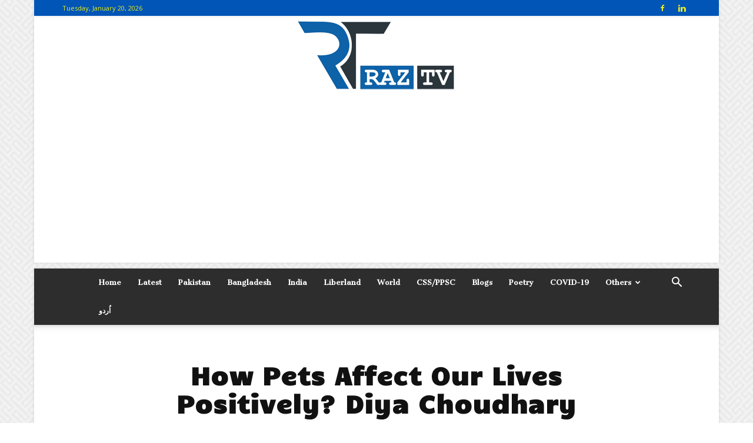

--- FILE ---
content_type: text/html; charset=UTF-8
request_url: https://raztv.net/how-pets-affect-our-lives-positively-diya-choudhary/
body_size: 25145
content:
<!doctype html >
<!--[if IE 8]>    <html class="ie8" lang="en"> <![endif]-->
<!--[if IE 9]>    <html class="ie9" lang="en"> <![endif]-->
<!--[if gt IE 8]><!--> <html lang="en-US"> <!--<![endif]-->
<head>
    <title>How Pets Affect Our Lives Positively? Diya Choudhary - RAZ TV</title>
    <meta charset="UTF-8" />
    <meta name="viewport" content="width=device-width, initial-scale=1.0">
    <link rel="pingback" href="https://raztv.net/xmlrpc.php" />
    
<!-- Author Meta Tags by Molongui Authorship, visit: https://wordpress.org/plugins/molongui-authorship/ -->
<meta name="author" content="Dr. Diya Choudhary">
<!-- /Molongui Authorship -->

<meta name='robots' content='index, follow, max-image-preview:large, max-snippet:-1, max-video-preview:-1' />
<meta property="og:image" content="https://i0.wp.com/raztv.net/wp-content/uploads/2022/11/01-2.jpg?fit=802%2C534&ssl=1" />
	<!-- This site is optimized with the Yoast SEO plugin v24.9 - https://yoast.com/wordpress/plugins/seo/ -->
	<meta name="description" content="Everyone wants to live a healthy and happy life. Including environment and lifestyle, there are a lot of factors affecting mental" />
	<link rel="canonical" href="https://raztv.net/how-pets-affect-our-lives-positively-diya-choudhary/" />
	<meta property="og:locale" content="en_US" />
	<meta property="og:type" content="article" />
	<meta property="og:title" content="How Pets Affect Our Lives Positively? Diya Choudhary - RAZ TV" />
	<meta property="og:description" content="Everyone wants to live a healthy and happy life. Including environment and lifestyle, there are a lot of factors affecting mental" />
	<meta property="og:url" content="https://raztv.net/how-pets-affect-our-lives-positively-diya-choudhary/" />
	<meta property="og:site_name" content="RAZ TV" />
	<meta property="article:publisher" content="https://www.facebook.com/raztv.net" />
	<meta property="article:published_time" content="2022-11-28T06:34:09+00:00" />
	<meta property="og:image" content="https://raztv.net/wp-content/uploads/2022/11/01-2.jpg" />
	<meta property="og:image:width" content="802" />
	<meta property="og:image:height" content="534" />
	<meta property="og:image:type" content="image/jpeg" />
	<meta name="author" content="Dr. Diya Choudhary" />
	<meta name="twitter:card" content="summary_large_image" />
	<meta name="twitter:creator" content="@raztv_net" />
	<meta name="twitter:site" content="@raztv_net" />
	<meta name="twitter:label1" content="Written by" />
	<meta name="twitter:data1" content="Dr. Diya Choudhary" />
	<meta name="twitter:label2" content="Est. reading time" />
	<meta name="twitter:data2" content="3 minutes" />
	<script type="application/ld+json" class="yoast-schema-graph">{"@context":"https://schema.org","@graph":[{"@type":"Article","@id":"https://raztv.net/how-pets-affect-our-lives-positively-diya-choudhary/#article","isPartOf":{"@id":"https://raztv.net/how-pets-affect-our-lives-positively-diya-choudhary/"},"author":{"name":"Dr. Diya Choudhary","@id":"https://raztv.net/#/schema/person/afaab63a0d048114b81d6f901f5e69d3"},"headline":"How Pets Affect Our Lives Positively? Diya Choudhary","datePublished":"2022-11-28T06:34:09+00:00","mainEntityOfPage":{"@id":"https://raztv.net/how-pets-affect-our-lives-positively-diya-choudhary/"},"wordCount":435,"publisher":{"@id":"https://raztv.net/#organization"},"image":{"@id":"https://raztv.net/how-pets-affect-our-lives-positively-diya-choudhary/#primaryimage"},"thumbnailUrl":"https://i0.wp.com/raztv.net/wp-content/uploads/2022/11/01-2.jpg?fit=802%2C534&ssl=1","articleSection":["Blogs","Latest","Most Important"],"inLanguage":"en-US"},{"@type":"WebPage","@id":"https://raztv.net/how-pets-affect-our-lives-positively-diya-choudhary/","url":"https://raztv.net/how-pets-affect-our-lives-positively-diya-choudhary/","name":"How Pets Affect Our Lives Positively? Diya Choudhary - RAZ TV","isPartOf":{"@id":"https://raztv.net/#website"},"primaryImageOfPage":{"@id":"https://raztv.net/how-pets-affect-our-lives-positively-diya-choudhary/#primaryimage"},"image":{"@id":"https://raztv.net/how-pets-affect-our-lives-positively-diya-choudhary/#primaryimage"},"thumbnailUrl":"https://i0.wp.com/raztv.net/wp-content/uploads/2022/11/01-2.jpg?fit=802%2C534&ssl=1","datePublished":"2022-11-28T06:34:09+00:00","description":"Everyone wants to live a healthy and happy life. Including environment and lifestyle, there are a lot of factors affecting mental","breadcrumb":{"@id":"https://raztv.net/how-pets-affect-our-lives-positively-diya-choudhary/#breadcrumb"},"inLanguage":"en-US","potentialAction":[{"@type":"ReadAction","target":["https://raztv.net/how-pets-affect-our-lives-positively-diya-choudhary/"]}]},{"@type":"ImageObject","inLanguage":"en-US","@id":"https://raztv.net/how-pets-affect-our-lives-positively-diya-choudhary/#primaryimage","url":"https://i0.wp.com/raztv.net/wp-content/uploads/2022/11/01-2.jpg?fit=802%2C534&ssl=1","contentUrl":"https://i0.wp.com/raztv.net/wp-content/uploads/2022/11/01-2.jpg?fit=802%2C534&ssl=1","width":802,"height":534,"caption":"How Pets Affect Our Lives Positively? Diya Choudhary"},{"@type":"BreadcrumbList","@id":"https://raztv.net/how-pets-affect-our-lives-positively-diya-choudhary/#breadcrumb","itemListElement":[{"@type":"ListItem","position":1,"name":"Home","item":"https://raztv.net/"},{"@type":"ListItem","position":2,"name":"All STORIES","item":"https://raztv.net/all-stories/"},{"@type":"ListItem","position":3,"name":"How Pets Affect Our Lives Positively? Diya Choudhary"}]},{"@type":"WebSite","@id":"https://raztv.net/#website","url":"https://raztv.net/","name":"RAZ TV","description":"TV","publisher":{"@id":"https://raztv.net/#organization"},"potentialAction":[{"@type":"SearchAction","target":{"@type":"EntryPoint","urlTemplate":"https://raztv.net/?s={search_term_string}"},"query-input":{"@type":"PropertyValueSpecification","valueRequired":true,"valueName":"search_term_string"}}],"inLanguage":"en-US"},{"@type":"Organization","@id":"https://raztv.net/#organization","name":"RAZ TV","url":"https://raztv.net/","logo":{"@type":"ImageObject","inLanguage":"en-US","@id":"https://raztv.net/#/schema/logo/image/","url":"https://i0.wp.com/raztv.net/wp-content/uploads/2022/03/DP-Logo.jpg?fit=1895%2C1584&ssl=1","contentUrl":"https://i0.wp.com/raztv.net/wp-content/uploads/2022/03/DP-Logo.jpg?fit=1895%2C1584&ssl=1","width":1895,"height":1584,"caption":"RAZ TV"},"image":{"@id":"https://raztv.net/#/schema/logo/image/"},"sameAs":["https://www.facebook.com/raztv.net","https://x.com/raztv_net","https://www.instagram.com/raztv.net.official/","https://www.youtube.com/channel/UCuqLuupk8YGOKFujjhqfuYg"]},{"@type":"Person","@id":"https://raztv.net/#/schema/person/afaab63a0d048114b81d6f901f5e69d3","name":"Dr. Diya Choudhary","image":{"@type":"ImageObject","inLanguage":"en-US","@id":"https://raztv.net/#/schema/person/image/","url":"https://secure.gravatar.com/avatar/cd75ce273bc19305a826f681476bdd18bd7685ea6fda55e176f86d6dfe855d63?s=96&d=mm&r=g","contentUrl":"https://secure.gravatar.com/avatar/cd75ce273bc19305a826f681476bdd18bd7685ea6fda55e176f86d6dfe855d63?s=96&d=mm&r=g","caption":"Dr. Diya Choudhary"},"description":"Dr Diya Choudhary is Founder of TEAM DIYA GLOBAL Pvt Ltd, Journalist, Trainer, Researcher, Traveller, Life Coach, Global Educator and Founder of Fight For Life !","url":"https://raztv.net/author/diya-choudhary/"}]}</script>
	<!-- / Yoast SEO plugin. -->


<link rel='dns-prefetch' href='//stats.wp.com' />
<link rel='dns-prefetch' href='//fonts.googleapis.com' />
<link rel='preconnect' href='//i0.wp.com' />
<link rel='preconnect' href='//c0.wp.com' />
<link rel="alternate" type="application/rss+xml" title="RAZ TV &raquo; Feed" href="https://raztv.net/feed/" />
<link rel="alternate" type="application/rss+xml" title="RAZ TV &raquo; Comments Feed" href="https://raztv.net/comments/feed/" />
<link rel="alternate" title="oEmbed (JSON)" type="application/json+oembed" href="https://raztv.net/wp-json/oembed/1.0/embed?url=https%3A%2F%2Fraztv.net%2Fhow-pets-affect-our-lives-positively-diya-choudhary%2F" />
<link rel="alternate" title="oEmbed (XML)" type="text/xml+oembed" href="https://raztv.net/wp-json/oembed/1.0/embed?url=https%3A%2F%2Fraztv.net%2Fhow-pets-affect-our-lives-positively-diya-choudhary%2F&#038;format=xml" />
<style id='wp-img-auto-sizes-contain-inline-css' type='text/css'>
img:is([sizes=auto i],[sizes^="auto," i]){contain-intrinsic-size:3000px 1500px}
/*# sourceURL=wp-img-auto-sizes-contain-inline-css */
</style>
<link rel='stylesheet' id='tie-insta-style-css' href='https://raztv.net/wp-content/plugins/instanow/assets/style.css?ver=6.9' type='text/css' media='all' />
<link rel='stylesheet' id='tie-insta-ilightbox-skin-css' href='https://raztv.net/wp-content/plugins/instanow/assets/ilightbox/dark-skin/skin.css?ver=6.9' type='text/css' media='all' />
<style id='wp-emoji-styles-inline-css' type='text/css'>

	img.wp-smiley, img.emoji {
		display: inline !important;
		border: none !important;
		box-shadow: none !important;
		height: 1em !important;
		width: 1em !important;
		margin: 0 0.07em !important;
		vertical-align: -0.1em !important;
		background: none !important;
		padding: 0 !important;
	}
/*# sourceURL=wp-emoji-styles-inline-css */
</style>
<style id='wp-block-library-inline-css' type='text/css'>
:root{--wp-block-synced-color:#7a00df;--wp-block-synced-color--rgb:122,0,223;--wp-bound-block-color:var(--wp-block-synced-color);--wp-editor-canvas-background:#ddd;--wp-admin-theme-color:#007cba;--wp-admin-theme-color--rgb:0,124,186;--wp-admin-theme-color-darker-10:#006ba1;--wp-admin-theme-color-darker-10--rgb:0,107,160.5;--wp-admin-theme-color-darker-20:#005a87;--wp-admin-theme-color-darker-20--rgb:0,90,135;--wp-admin-border-width-focus:2px}@media (min-resolution:192dpi){:root{--wp-admin-border-width-focus:1.5px}}.wp-element-button{cursor:pointer}:root .has-very-light-gray-background-color{background-color:#eee}:root .has-very-dark-gray-background-color{background-color:#313131}:root .has-very-light-gray-color{color:#eee}:root .has-very-dark-gray-color{color:#313131}:root .has-vivid-green-cyan-to-vivid-cyan-blue-gradient-background{background:linear-gradient(135deg,#00d084,#0693e3)}:root .has-purple-crush-gradient-background{background:linear-gradient(135deg,#34e2e4,#4721fb 50%,#ab1dfe)}:root .has-hazy-dawn-gradient-background{background:linear-gradient(135deg,#faaca8,#dad0ec)}:root .has-subdued-olive-gradient-background{background:linear-gradient(135deg,#fafae1,#67a671)}:root .has-atomic-cream-gradient-background{background:linear-gradient(135deg,#fdd79a,#004a59)}:root .has-nightshade-gradient-background{background:linear-gradient(135deg,#330968,#31cdcf)}:root .has-midnight-gradient-background{background:linear-gradient(135deg,#020381,#2874fc)}:root{--wp--preset--font-size--normal:16px;--wp--preset--font-size--huge:42px}.has-regular-font-size{font-size:1em}.has-larger-font-size{font-size:2.625em}.has-normal-font-size{font-size:var(--wp--preset--font-size--normal)}.has-huge-font-size{font-size:var(--wp--preset--font-size--huge)}.has-text-align-center{text-align:center}.has-text-align-left{text-align:left}.has-text-align-right{text-align:right}.has-fit-text{white-space:nowrap!important}#end-resizable-editor-section{display:none}.aligncenter{clear:both}.items-justified-left{justify-content:flex-start}.items-justified-center{justify-content:center}.items-justified-right{justify-content:flex-end}.items-justified-space-between{justify-content:space-between}.screen-reader-text{border:0;clip-path:inset(50%);height:1px;margin:-1px;overflow:hidden;padding:0;position:absolute;width:1px;word-wrap:normal!important}.screen-reader-text:focus{background-color:#ddd;clip-path:none;color:#444;display:block;font-size:1em;height:auto;left:5px;line-height:normal;padding:15px 23px 14px;text-decoration:none;top:5px;width:auto;z-index:100000}html :where(.has-border-color){border-style:solid}html :where([style*=border-top-color]){border-top-style:solid}html :where([style*=border-right-color]){border-right-style:solid}html :where([style*=border-bottom-color]){border-bottom-style:solid}html :where([style*=border-left-color]){border-left-style:solid}html :where([style*=border-width]){border-style:solid}html :where([style*=border-top-width]){border-top-style:solid}html :where([style*=border-right-width]){border-right-style:solid}html :where([style*=border-bottom-width]){border-bottom-style:solid}html :where([style*=border-left-width]){border-left-style:solid}html :where(img[class*=wp-image-]){height:auto;max-width:100%}:where(figure){margin:0 0 1em}html :where(.is-position-sticky){--wp-admin--admin-bar--position-offset:var(--wp-admin--admin-bar--height,0px)}@media screen and (max-width:600px){html :where(.is-position-sticky){--wp-admin--admin-bar--position-offset:0px}}

/*# sourceURL=wp-block-library-inline-css */
</style><style id='global-styles-inline-css' type='text/css'>
:root{--wp--preset--aspect-ratio--square: 1;--wp--preset--aspect-ratio--4-3: 4/3;--wp--preset--aspect-ratio--3-4: 3/4;--wp--preset--aspect-ratio--3-2: 3/2;--wp--preset--aspect-ratio--2-3: 2/3;--wp--preset--aspect-ratio--16-9: 16/9;--wp--preset--aspect-ratio--9-16: 9/16;--wp--preset--color--black: #000000;--wp--preset--color--cyan-bluish-gray: #abb8c3;--wp--preset--color--white: #ffffff;--wp--preset--color--pale-pink: #f78da7;--wp--preset--color--vivid-red: #cf2e2e;--wp--preset--color--luminous-vivid-orange: #ff6900;--wp--preset--color--luminous-vivid-amber: #fcb900;--wp--preset--color--light-green-cyan: #7bdcb5;--wp--preset--color--vivid-green-cyan: #00d084;--wp--preset--color--pale-cyan-blue: #8ed1fc;--wp--preset--color--vivid-cyan-blue: #0693e3;--wp--preset--color--vivid-purple: #9b51e0;--wp--preset--gradient--vivid-cyan-blue-to-vivid-purple: linear-gradient(135deg,rgb(6,147,227) 0%,rgb(155,81,224) 100%);--wp--preset--gradient--light-green-cyan-to-vivid-green-cyan: linear-gradient(135deg,rgb(122,220,180) 0%,rgb(0,208,130) 100%);--wp--preset--gradient--luminous-vivid-amber-to-luminous-vivid-orange: linear-gradient(135deg,rgb(252,185,0) 0%,rgb(255,105,0) 100%);--wp--preset--gradient--luminous-vivid-orange-to-vivid-red: linear-gradient(135deg,rgb(255,105,0) 0%,rgb(207,46,46) 100%);--wp--preset--gradient--very-light-gray-to-cyan-bluish-gray: linear-gradient(135deg,rgb(238,238,238) 0%,rgb(169,184,195) 100%);--wp--preset--gradient--cool-to-warm-spectrum: linear-gradient(135deg,rgb(74,234,220) 0%,rgb(151,120,209) 20%,rgb(207,42,186) 40%,rgb(238,44,130) 60%,rgb(251,105,98) 80%,rgb(254,248,76) 100%);--wp--preset--gradient--blush-light-purple: linear-gradient(135deg,rgb(255,206,236) 0%,rgb(152,150,240) 100%);--wp--preset--gradient--blush-bordeaux: linear-gradient(135deg,rgb(254,205,165) 0%,rgb(254,45,45) 50%,rgb(107,0,62) 100%);--wp--preset--gradient--luminous-dusk: linear-gradient(135deg,rgb(255,203,112) 0%,rgb(199,81,192) 50%,rgb(65,88,208) 100%);--wp--preset--gradient--pale-ocean: linear-gradient(135deg,rgb(255,245,203) 0%,rgb(182,227,212) 50%,rgb(51,167,181) 100%);--wp--preset--gradient--electric-grass: linear-gradient(135deg,rgb(202,248,128) 0%,rgb(113,206,126) 100%);--wp--preset--gradient--midnight: linear-gradient(135deg,rgb(2,3,129) 0%,rgb(40,116,252) 100%);--wp--preset--font-size--small: 13px;--wp--preset--font-size--medium: 20px;--wp--preset--font-size--large: 36px;--wp--preset--font-size--x-large: 42px;--wp--preset--spacing--20: 0.44rem;--wp--preset--spacing--30: 0.67rem;--wp--preset--spacing--40: 1rem;--wp--preset--spacing--50: 1.5rem;--wp--preset--spacing--60: 2.25rem;--wp--preset--spacing--70: 3.38rem;--wp--preset--spacing--80: 5.06rem;--wp--preset--shadow--natural: 6px 6px 9px rgba(0, 0, 0, 0.2);--wp--preset--shadow--deep: 12px 12px 50px rgba(0, 0, 0, 0.4);--wp--preset--shadow--sharp: 6px 6px 0px rgba(0, 0, 0, 0.2);--wp--preset--shadow--outlined: 6px 6px 0px -3px rgb(255, 255, 255), 6px 6px rgb(0, 0, 0);--wp--preset--shadow--crisp: 6px 6px 0px rgb(0, 0, 0);}:where(.is-layout-flex){gap: 0.5em;}:where(.is-layout-grid){gap: 0.5em;}body .is-layout-flex{display: flex;}.is-layout-flex{flex-wrap: wrap;align-items: center;}.is-layout-flex > :is(*, div){margin: 0;}body .is-layout-grid{display: grid;}.is-layout-grid > :is(*, div){margin: 0;}:where(.wp-block-columns.is-layout-flex){gap: 2em;}:where(.wp-block-columns.is-layout-grid){gap: 2em;}:where(.wp-block-post-template.is-layout-flex){gap: 1.25em;}:where(.wp-block-post-template.is-layout-grid){gap: 1.25em;}.has-black-color{color: var(--wp--preset--color--black) !important;}.has-cyan-bluish-gray-color{color: var(--wp--preset--color--cyan-bluish-gray) !important;}.has-white-color{color: var(--wp--preset--color--white) !important;}.has-pale-pink-color{color: var(--wp--preset--color--pale-pink) !important;}.has-vivid-red-color{color: var(--wp--preset--color--vivid-red) !important;}.has-luminous-vivid-orange-color{color: var(--wp--preset--color--luminous-vivid-orange) !important;}.has-luminous-vivid-amber-color{color: var(--wp--preset--color--luminous-vivid-amber) !important;}.has-light-green-cyan-color{color: var(--wp--preset--color--light-green-cyan) !important;}.has-vivid-green-cyan-color{color: var(--wp--preset--color--vivid-green-cyan) !important;}.has-pale-cyan-blue-color{color: var(--wp--preset--color--pale-cyan-blue) !important;}.has-vivid-cyan-blue-color{color: var(--wp--preset--color--vivid-cyan-blue) !important;}.has-vivid-purple-color{color: var(--wp--preset--color--vivid-purple) !important;}.has-black-background-color{background-color: var(--wp--preset--color--black) !important;}.has-cyan-bluish-gray-background-color{background-color: var(--wp--preset--color--cyan-bluish-gray) !important;}.has-white-background-color{background-color: var(--wp--preset--color--white) !important;}.has-pale-pink-background-color{background-color: var(--wp--preset--color--pale-pink) !important;}.has-vivid-red-background-color{background-color: var(--wp--preset--color--vivid-red) !important;}.has-luminous-vivid-orange-background-color{background-color: var(--wp--preset--color--luminous-vivid-orange) !important;}.has-luminous-vivid-amber-background-color{background-color: var(--wp--preset--color--luminous-vivid-amber) !important;}.has-light-green-cyan-background-color{background-color: var(--wp--preset--color--light-green-cyan) !important;}.has-vivid-green-cyan-background-color{background-color: var(--wp--preset--color--vivid-green-cyan) !important;}.has-pale-cyan-blue-background-color{background-color: var(--wp--preset--color--pale-cyan-blue) !important;}.has-vivid-cyan-blue-background-color{background-color: var(--wp--preset--color--vivid-cyan-blue) !important;}.has-vivid-purple-background-color{background-color: var(--wp--preset--color--vivid-purple) !important;}.has-black-border-color{border-color: var(--wp--preset--color--black) !important;}.has-cyan-bluish-gray-border-color{border-color: var(--wp--preset--color--cyan-bluish-gray) !important;}.has-white-border-color{border-color: var(--wp--preset--color--white) !important;}.has-pale-pink-border-color{border-color: var(--wp--preset--color--pale-pink) !important;}.has-vivid-red-border-color{border-color: var(--wp--preset--color--vivid-red) !important;}.has-luminous-vivid-orange-border-color{border-color: var(--wp--preset--color--luminous-vivid-orange) !important;}.has-luminous-vivid-amber-border-color{border-color: var(--wp--preset--color--luminous-vivid-amber) !important;}.has-light-green-cyan-border-color{border-color: var(--wp--preset--color--light-green-cyan) !important;}.has-vivid-green-cyan-border-color{border-color: var(--wp--preset--color--vivid-green-cyan) !important;}.has-pale-cyan-blue-border-color{border-color: var(--wp--preset--color--pale-cyan-blue) !important;}.has-vivid-cyan-blue-border-color{border-color: var(--wp--preset--color--vivid-cyan-blue) !important;}.has-vivid-purple-border-color{border-color: var(--wp--preset--color--vivid-purple) !important;}.has-vivid-cyan-blue-to-vivid-purple-gradient-background{background: var(--wp--preset--gradient--vivid-cyan-blue-to-vivid-purple) !important;}.has-light-green-cyan-to-vivid-green-cyan-gradient-background{background: var(--wp--preset--gradient--light-green-cyan-to-vivid-green-cyan) !important;}.has-luminous-vivid-amber-to-luminous-vivid-orange-gradient-background{background: var(--wp--preset--gradient--luminous-vivid-amber-to-luminous-vivid-orange) !important;}.has-luminous-vivid-orange-to-vivid-red-gradient-background{background: var(--wp--preset--gradient--luminous-vivid-orange-to-vivid-red) !important;}.has-very-light-gray-to-cyan-bluish-gray-gradient-background{background: var(--wp--preset--gradient--very-light-gray-to-cyan-bluish-gray) !important;}.has-cool-to-warm-spectrum-gradient-background{background: var(--wp--preset--gradient--cool-to-warm-spectrum) !important;}.has-blush-light-purple-gradient-background{background: var(--wp--preset--gradient--blush-light-purple) !important;}.has-blush-bordeaux-gradient-background{background: var(--wp--preset--gradient--blush-bordeaux) !important;}.has-luminous-dusk-gradient-background{background: var(--wp--preset--gradient--luminous-dusk) !important;}.has-pale-ocean-gradient-background{background: var(--wp--preset--gradient--pale-ocean) !important;}.has-electric-grass-gradient-background{background: var(--wp--preset--gradient--electric-grass) !important;}.has-midnight-gradient-background{background: var(--wp--preset--gradient--midnight) !important;}.has-small-font-size{font-size: var(--wp--preset--font-size--small) !important;}.has-medium-font-size{font-size: var(--wp--preset--font-size--medium) !important;}.has-large-font-size{font-size: var(--wp--preset--font-size--large) !important;}.has-x-large-font-size{font-size: var(--wp--preset--font-size--x-large) !important;}
/*# sourceURL=global-styles-inline-css */
</style>

<style id='classic-theme-styles-inline-css' type='text/css'>
/*! This file is auto-generated */
.wp-block-button__link{color:#fff;background-color:#32373c;border-radius:9999px;box-shadow:none;text-decoration:none;padding:calc(.667em + 2px) calc(1.333em + 2px);font-size:1.125em}.wp-block-file__button{background:#32373c;color:#fff;text-decoration:none}
/*# sourceURL=/wp-includes/css/classic-themes.min.css */
</style>
<link rel='stylesheet' id='taqyeem-fontawesome-css' href='https://raztv.net/wp-content/plugins/taqyeem-buttons/assets/fontawesome.css?ver=6.9' type='text/css' media='all' />
<link rel='stylesheet' id='taqyeem-buttons-style-css' href='https://raztv.net/wp-content/plugins/taqyeem-buttons/assets/style.css?ver=6.9' type='text/css' media='all' />
<link rel='stylesheet' id='taqyeem-style-css' href='https://raztv.net/wp-content/plugins/taqyeem/style.css?ver=6.9' type='text/css' media='all' />
<link rel='stylesheet' id='google-fonts-style-css' href='https://fonts.googleapis.com/css?family=Candal%3A400%7CCantata+One%3A400%7COpen+Sans%3A300italic%2C400%2C400italic%2C600%2C600italic%2C700%7CRoboto%3A300%2C400%2C400italic%2C500%2C500italic%2C700%2C900&#038;subset=greek%2Cgreek-ext&#038;ver=8.8' type='text/css' media='all' />
<style id='jetpack_facebook_likebox-inline-css' type='text/css'>
.widget_facebook_likebox {
	overflow: hidden;
}

/*# sourceURL=https://raztv.net/wp-content/plugins/jetpack/modules/widgets/facebook-likebox/style.css */
</style>
<link rel='stylesheet' id='js_composer_front-css' href='https://raztv.net/wp-content/plugins/js_composer/assets/css/js_composer.min.css?ver=5.4.7' type='text/css' media='all' />
<link rel='stylesheet' id='td-theme-css' href='https://raztv.net/wp-content/themes/Newspaper/style.css?ver=8.8' type='text/css' media='all' />
<link rel='stylesheet' id='td-theme-demo-style-css' href='https://raztv.net/wp-content/themes/Newspaper/includes/demos/magazine/demo_style.css?ver=8.8' type='text/css' media='all' />
<script type="text/javascript" id="jquery-core-js-extra">
/* <![CDATA[ */
var tie_insta = {"ajaxurl":"https://raztv.net/wp-admin/admin-ajax.php"};
//# sourceURL=jquery-core-js-extra
/* ]]> */
</script>
<script type="text/javascript" src="https://c0.wp.com/c/6.9/wp-includes/js/jquery/jquery.min.js" id="jquery-core-js"></script>
<script type="text/javascript" src="https://c0.wp.com/c/6.9/wp-includes/js/jquery/jquery-migrate.min.js" id="jquery-migrate-js"></script>
<script type="text/javascript" src="https://raztv.net/wp-content/plugins/taqyeem/js/tie.js?ver=6.9" id="taqyeem-main-js"></script>
<link rel="https://api.w.org/" href="https://raztv.net/wp-json/" /><link rel="alternate" title="JSON" type="application/json" href="https://raztv.net/wp-json/wp/v2/posts/7217" /><link rel="EditURI" type="application/rsd+xml" title="RSD" href="https://raztv.net/xmlrpc.php?rsd" />
<meta name="generator" content="WordPress 6.9" />
<link rel='shortlink' href='https://raztv.net/?p=7217' />
<script async src="https://pagead2.googlesyndication.com/pagead/js/adsbygoogle.js?client=ca-pub-2087539703764273"
     crossorigin="anonymous"></script><script type='text/javascript'>
/* <![CDATA[ */
var taqyeem = {"ajaxurl":"https://raztv.net/wp-admin/admin-ajax.php" , "your_rating":"Your Rating:"};
/* ]]> */
</script>
<style type="text/css" media="screen">

</style>
	<style>img#wpstats{display:none}</style>
		            <style>
                .molongui-disabled-link
                {
                    border-bottom: none !important;
                    text-decoration: none !important;
                    color: inherit !important;
                    cursor: inherit !important;
                }
                .molongui-disabled-link:hover,
                .molongui-disabled-link:hover span
                {
                    border-bottom: none !important;
                    text-decoration: none !important;
                    color: inherit !important;
                    cursor: inherit !important;
                }
            </style>
            <!--[if lt IE 9]><script src="https://cdnjs.cloudflare.com/ajax/libs/html5shiv/3.7.3/html5shiv.js"></script><![endif]-->
    <meta name="generator" content="Powered by WPBakery Page Builder - drag and drop page builder for WordPress."/>
<!--[if lte IE 9]><link rel="stylesheet" type="text/css" href="https://raztv.net/wp-content/plugins/js_composer/assets/css/vc_lte_ie9.min.css" media="screen"><![endif]-->
<!-- JS generated by theme -->

<script>
    
    

	    var tdBlocksArray = []; //here we store all the items for the current page

	    //td_block class - each ajax block uses a object of this class for requests
	    function tdBlock() {
		    this.id = '';
		    this.block_type = 1; //block type id (1-234 etc)
		    this.atts = '';
		    this.td_column_number = '';
		    this.td_current_page = 1; //
		    this.post_count = 0; //from wp
		    this.found_posts = 0; //from wp
		    this.max_num_pages = 0; //from wp
		    this.td_filter_value = ''; //current live filter value
		    this.is_ajax_running = false;
		    this.td_user_action = ''; // load more or infinite loader (used by the animation)
		    this.header_color = '';
		    this.ajax_pagination_infinite_stop = ''; //show load more at page x
	    }


        // td_js_generator - mini detector
        (function(){
            var htmlTag = document.getElementsByTagName("html")[0];

	        if ( navigator.userAgent.indexOf("MSIE 10.0") > -1 ) {
                htmlTag.className += ' ie10';
            }

            if ( !!navigator.userAgent.match(/Trident.*rv\:11\./) ) {
                htmlTag.className += ' ie11';
            }

	        if ( navigator.userAgent.indexOf("Edge") > -1 ) {
                htmlTag.className += ' ieEdge';
            }

            if ( /(iPad|iPhone|iPod)/g.test(navigator.userAgent) ) {
                htmlTag.className += ' td-md-is-ios';
            }

            var user_agent = navigator.userAgent.toLowerCase();
            if ( user_agent.indexOf("android") > -1 ) {
                htmlTag.className += ' td-md-is-android';
            }

            if ( -1 !== navigator.userAgent.indexOf('Mac OS X')  ) {
                htmlTag.className += ' td-md-is-os-x';
            }

            if ( /chrom(e|ium)/.test(navigator.userAgent.toLowerCase()) ) {
               htmlTag.className += ' td-md-is-chrome';
            }

            if ( -1 !== navigator.userAgent.indexOf('Firefox') ) {
                htmlTag.className += ' td-md-is-firefox';
            }

            if ( -1 !== navigator.userAgent.indexOf('Safari') && -1 === navigator.userAgent.indexOf('Chrome') ) {
                htmlTag.className += ' td-md-is-safari';
            }

            if( -1 !== navigator.userAgent.indexOf('IEMobile') ){
                htmlTag.className += ' td-md-is-iemobile';
            }

        })();




        var tdLocalCache = {};

        ( function () {
            "use strict";

            tdLocalCache = {
                data: {},
                remove: function (resource_id) {
                    delete tdLocalCache.data[resource_id];
                },
                exist: function (resource_id) {
                    return tdLocalCache.data.hasOwnProperty(resource_id) && tdLocalCache.data[resource_id] !== null;
                },
                get: function (resource_id) {
                    return tdLocalCache.data[resource_id];
                },
                set: function (resource_id, cachedData) {
                    tdLocalCache.remove(resource_id);
                    tdLocalCache.data[resource_id] = cachedData;
                }
            };
        })();

    
    
var td_viewport_interval_list=[{"limitBottom":767,"sidebarWidth":228},{"limitBottom":1018,"sidebarWidth":300},{"limitBottom":1140,"sidebarWidth":324}];
var td_animation_stack_effect="type0";
var tds_animation_stack=true;
var td_animation_stack_specific_selectors=".entry-thumb, img";
var td_animation_stack_general_selectors=".td-animation-stack img, .td-animation-stack .entry-thumb, .post img";
var tds_general_modal_image="yes";
var td_ajax_url="https:\/\/raztv.net\/wp-admin\/admin-ajax.php?td_theme_name=Newspaper&v=8.8";
var td_get_template_directory_uri="https:\/\/raztv.net\/wp-content\/themes\/Newspaper";
var tds_snap_menu="smart_snap_always";
var tds_logo_on_sticky="";
var tds_header_style="10";
var td_please_wait="Please wait...";
var td_email_user_pass_incorrect="User or password incorrect!";
var td_email_user_incorrect="Email or username incorrect!";
var td_email_incorrect="Email incorrect!";
var tds_more_articles_on_post_enable="show";
var tds_more_articles_on_post_time_to_wait="";
var tds_more_articles_on_post_pages_distance_from_top=0;
var tds_theme_color_site_wide="#009688";
var tds_smart_sidebar="";
var tdThemeName="Newspaper";
var td_magnific_popup_translation_tPrev="Previous (Left arrow key)";
var td_magnific_popup_translation_tNext="Next (Right arrow key)";
var td_magnific_popup_translation_tCounter="%curr% of %total%";
var td_magnific_popup_translation_ajax_tError="The content from %url% could not be loaded.";
var td_magnific_popup_translation_image_tError="The image #%curr% could not be loaded.";
var tdDateNamesI18n={"month_names":["January","February","March","April","May","June","July","August","September","October","November","December"],"month_names_short":["Jan","Feb","Mar","Apr","May","Jun","Jul","Aug","Sep","Oct","Nov","Dec"],"day_names":["Sunday","Monday","Tuesday","Wednesday","Thursday","Friday","Saturday"],"day_names_short":["Sun","Mon","Tue","Wed","Thu","Fri","Sat"]};
var td_ad_background_click_link="";
var td_ad_background_click_target="";
</script>


<!-- Header style compiled by theme -->

<style>
    

body {
	background-image:url("https://raztv.net/wp-content/uploads/2021/03/background.png");
}
.td-header-wrap .black-menu .sf-menu > .current-menu-item > a,
    .td-header-wrap .black-menu .sf-menu > .current-menu-ancestor > a,
    .td-header-wrap .black-menu .sf-menu > .current-category-ancestor > a,
    .td-header-wrap .black-menu .sf-menu > li > a:hover,
    .td-header-wrap .black-menu .sf-menu > .sfHover > a,
    .td-header-style-12 .td-header-menu-wrap-full,
    .sf-menu > .current-menu-item > a:after,
    .sf-menu > .current-menu-ancestor > a:after,
    .sf-menu > .current-category-ancestor > a:after,
    .sf-menu > li:hover > a:after,
    .sf-menu > .sfHover > a:after,
    .td-header-style-12 .td-affix,
    .header-search-wrap .td-drop-down-search:after,
    .header-search-wrap .td-drop-down-search .btn:hover,
    input[type=submit]:hover,
    .td-read-more a,
    .td-post-category:hover,
    .td-grid-style-1.td-hover-1 .td-big-grid-post:hover .td-post-category,
    .td-grid-style-5.td-hover-1 .td-big-grid-post:hover .td-post-category,
    .td_top_authors .td-active .td-author-post-count,
    .td_top_authors .td-active .td-author-comments-count,
    .td_top_authors .td_mod_wrap:hover .td-author-post-count,
    .td_top_authors .td_mod_wrap:hover .td-author-comments-count,
    .td-404-sub-sub-title a:hover,
    .td-search-form-widget .wpb_button:hover,
    .td-rating-bar-wrap div,
    .td_category_template_3 .td-current-sub-category,
    .dropcap,
    .td_wrapper_video_playlist .td_video_controls_playlist_wrapper,
    .wpb_default,
    .wpb_default:hover,
    .td-left-smart-list:hover,
    .td-right-smart-list:hover,
    .woocommerce-checkout .woocommerce input.button:hover,
    .woocommerce-page .woocommerce a.button:hover,
    .woocommerce-account div.woocommerce .button:hover,
    #bbpress-forums button:hover,
    .bbp_widget_login .button:hover,
    .td-footer-wrapper .td-post-category,
    .td-footer-wrapper .widget_product_search input[type="submit"]:hover,
    .woocommerce .product a.button:hover,
    .woocommerce .product #respond input#submit:hover,
    .woocommerce .checkout input#place_order:hover,
    .woocommerce .woocommerce.widget .button:hover,
    .single-product .product .summary .cart .button:hover,
    .woocommerce-cart .woocommerce table.cart .button:hover,
    .woocommerce-cart .woocommerce .shipping-calculator-form .button:hover,
    .td-next-prev-wrap a:hover,
    .td-load-more-wrap a:hover,
    .td-post-small-box a:hover,
    .page-nav .current,
    .page-nav:first-child > div,
    .td_category_template_8 .td-category-header .td-category a.td-current-sub-category,
    .td_category_template_4 .td-category-siblings .td-category a:hover,
    #bbpress-forums .bbp-pagination .current,
    #bbpress-forums #bbp-single-user-details #bbp-user-navigation li.current a,
    .td-theme-slider:hover .slide-meta-cat a,
    a.vc_btn-black:hover,
    .td-trending-now-wrapper:hover .td-trending-now-title,
    .td-scroll-up,
    .td-smart-list-button:hover,
    .td-weather-information:before,
    .td-weather-week:before,
    .td_block_exchange .td-exchange-header:before,
    .td_block_big_grid_9.td-grid-style-1 .td-post-category,
    .td_block_big_grid_9.td-grid-style-5 .td-post-category,
    .td-grid-style-6.td-hover-1 .td-module-thumb:after,
    .td-pulldown-syle-2 .td-subcat-dropdown ul:after,
    .td_block_template_9 .td-block-title:after,
    .td_block_template_15 .td-block-title:before,
    div.wpforms-container .wpforms-form div.wpforms-submit-container button[type=submit] {
        background-color: #009688;
    }

    .td_block_template_4 .td-related-title .td-cur-simple-item:before {
        border-color: #009688 transparent transparent transparent !important;
    }

    .woocommerce .woocommerce-message .button:hover,
    .woocommerce .woocommerce-error .button:hover,
    .woocommerce .woocommerce-info .button:hover {
        background-color: #009688 !important;
    }
    
    
    .td_block_template_4 .td-related-title .td-cur-simple-item,
    .td_block_template_3 .td-related-title .td-cur-simple-item,
    .td_block_template_9 .td-related-title:after {
        background-color: #009688;
    }

    .woocommerce .product .onsale,
    .woocommerce.widget .ui-slider .ui-slider-handle {
        background: none #009688;
    }

    .woocommerce.widget.widget_layered_nav_filters ul li a {
        background: none repeat scroll 0 0 #009688 !important;
    }

    a,
    cite a:hover,
    .td_mega_menu_sub_cats .cur-sub-cat,
    .td-mega-span h3 a:hover,
    .td_mod_mega_menu:hover .entry-title a,
    .header-search-wrap .result-msg a:hover,
    .td-header-top-menu .td-drop-down-search .td_module_wrap:hover .entry-title a,
    .td-header-top-menu .td-icon-search:hover,
    .td-header-wrap .result-msg a:hover,
    .top-header-menu li a:hover,
    .top-header-menu .current-menu-item > a,
    .top-header-menu .current-menu-ancestor > a,
    .top-header-menu .current-category-ancestor > a,
    .td-social-icon-wrap > a:hover,
    .td-header-sp-top-widget .td-social-icon-wrap a:hover,
    .td-page-content blockquote p,
    .td-post-content blockquote p,
    .mce-content-body blockquote p,
    .comment-content blockquote p,
    .wpb_text_column blockquote p,
    .td_block_text_with_title blockquote p,
    .td_module_wrap:hover .entry-title a,
    .td-subcat-filter .td-subcat-list a:hover,
    .td-subcat-filter .td-subcat-dropdown a:hover,
    .td_quote_on_blocks,
    .dropcap2,
    .dropcap3,
    .td_top_authors .td-active .td-authors-name a,
    .td_top_authors .td_mod_wrap:hover .td-authors-name a,
    .td-post-next-prev-content a:hover,
    .author-box-wrap .td-author-social a:hover,
    .td-author-name a:hover,
    .td-author-url a:hover,
    .td_mod_related_posts:hover h3 > a,
    .td-post-template-11 .td-related-title .td-related-left:hover,
    .td-post-template-11 .td-related-title .td-related-right:hover,
    .td-post-template-11 .td-related-title .td-cur-simple-item,
    .td-post-template-11 .td_block_related_posts .td-next-prev-wrap a:hover,
    .comment-reply-link:hover,
    .logged-in-as a:hover,
    #cancel-comment-reply-link:hover,
    .td-search-query,
    .td-category-header .td-pulldown-category-filter-link:hover,
    .td-category-siblings .td-subcat-dropdown a:hover,
    .td-category-siblings .td-subcat-dropdown a.td-current-sub-category,
    .widget a:hover,
    .td_wp_recentcomments a:hover,
    .archive .widget_archive .current,
    .archive .widget_archive .current a,
    .widget_calendar tfoot a:hover,
    .woocommerce a.added_to_cart:hover,
    .woocommerce-account .woocommerce-MyAccount-navigation a:hover,
    #bbpress-forums li.bbp-header .bbp-reply-content span a:hover,
    #bbpress-forums .bbp-forum-freshness a:hover,
    #bbpress-forums .bbp-topic-freshness a:hover,
    #bbpress-forums .bbp-forums-list li a:hover,
    #bbpress-forums .bbp-forum-title:hover,
    #bbpress-forums .bbp-topic-permalink:hover,
    #bbpress-forums .bbp-topic-started-by a:hover,
    #bbpress-forums .bbp-topic-started-in a:hover,
    #bbpress-forums .bbp-body .super-sticky li.bbp-topic-title .bbp-topic-permalink,
    #bbpress-forums .bbp-body .sticky li.bbp-topic-title .bbp-topic-permalink,
    .widget_display_replies .bbp-author-name,
    .widget_display_topics .bbp-author-name,
    .footer-text-wrap .footer-email-wrap a,
    .td-subfooter-menu li a:hover,
    .footer-social-wrap a:hover,
    a.vc_btn-black:hover,
    .td-smart-list-dropdown-wrap .td-smart-list-button:hover,
    .td_module_17 .td-read-more a:hover,
    .td_module_18 .td-read-more a:hover,
    .td_module_19 .td-post-author-name a:hover,
    .td-instagram-user a,
    .td-pulldown-syle-2 .td-subcat-dropdown:hover .td-subcat-more span,
    .td-pulldown-syle-2 .td-subcat-dropdown:hover .td-subcat-more i,
    .td-pulldown-syle-3 .td-subcat-dropdown:hover .td-subcat-more span,
    .td-pulldown-syle-3 .td-subcat-dropdown:hover .td-subcat-more i,
    .td-block-title-wrap .td-wrapper-pulldown-filter .td-pulldown-filter-display-option:hover,
    .td-block-title-wrap .td-wrapper-pulldown-filter .td-pulldown-filter-display-option:hover i,
    .td-block-title-wrap .td-wrapper-pulldown-filter .td-pulldown-filter-link:hover,
    .td-block-title-wrap .td-wrapper-pulldown-filter .td-pulldown-filter-item .td-cur-simple-item,
    .td_block_template_2 .td-related-title .td-cur-simple-item,
    .td_block_template_5 .td-related-title .td-cur-simple-item,
    .td_block_template_6 .td-related-title .td-cur-simple-item,
    .td_block_template_7 .td-related-title .td-cur-simple-item,
    .td_block_template_8 .td-related-title .td-cur-simple-item,
    .td_block_template_9 .td-related-title .td-cur-simple-item,
    .td_block_template_10 .td-related-title .td-cur-simple-item,
    .td_block_template_11 .td-related-title .td-cur-simple-item,
    .td_block_template_12 .td-related-title .td-cur-simple-item,
    .td_block_template_13 .td-related-title .td-cur-simple-item,
    .td_block_template_14 .td-related-title .td-cur-simple-item,
    .td_block_template_15 .td-related-title .td-cur-simple-item,
    .td_block_template_16 .td-related-title .td-cur-simple-item,
    .td_block_template_17 .td-related-title .td-cur-simple-item,
    .td-theme-wrap .sf-menu ul .td-menu-item > a:hover,
    .td-theme-wrap .sf-menu ul .sfHover > a,
    .td-theme-wrap .sf-menu ul .current-menu-ancestor > a,
    .td-theme-wrap .sf-menu ul .current-category-ancestor > a,
    .td-theme-wrap .sf-menu ul .current-menu-item > a,
    .td_outlined_btn {
        color: #009688;
    }

    a.vc_btn-black.vc_btn_square_outlined:hover,
    a.vc_btn-black.vc_btn_outlined:hover,
    .td-mega-menu-page .wpb_content_element ul li a:hover,
    .td-theme-wrap .td-aj-search-results .td_module_wrap:hover .entry-title a,
    .td-theme-wrap .header-search-wrap .result-msg a:hover {
        color: #009688 !important;
    }

    .td-next-prev-wrap a:hover,
    .td-load-more-wrap a:hover,
    .td-post-small-box a:hover,
    .page-nav .current,
    .page-nav:first-child > div,
    .td_category_template_8 .td-category-header .td-category a.td-current-sub-category,
    .td_category_template_4 .td-category-siblings .td-category a:hover,
    #bbpress-forums .bbp-pagination .current,
    .post .td_quote_box,
    .page .td_quote_box,
    a.vc_btn-black:hover,
    .td_block_template_5 .td-block-title > *,
    .td_outlined_btn {
        border-color: #009688;
    }

    .td_wrapper_video_playlist .td_video_currently_playing:after {
        border-color: #009688 !important;
    }

    .header-search-wrap .td-drop-down-search:before {
        border-color: transparent transparent #009688 transparent;
    }

    .block-title > span,
    .block-title > a,
    .block-title > label,
    .widgettitle,
    .widgettitle:after,
    .td-trending-now-title,
    .td-trending-now-wrapper:hover .td-trending-now-title,
    .wpb_tabs li.ui-tabs-active a,
    .wpb_tabs li:hover a,
    .vc_tta-container .vc_tta-color-grey.vc_tta-tabs-position-top.vc_tta-style-classic .vc_tta-tabs-container .vc_tta-tab.vc_active > a,
    .vc_tta-container .vc_tta-color-grey.vc_tta-tabs-position-top.vc_tta-style-classic .vc_tta-tabs-container .vc_tta-tab:hover > a,
    .td_block_template_1 .td-related-title .td-cur-simple-item,
    .woocommerce .product .products h2:not(.woocommerce-loop-product__title),
    .td-subcat-filter .td-subcat-dropdown:hover .td-subcat-more, 
    .td_3D_btn,
    .td_shadow_btn,
    .td_default_btn,
    .td_round_btn, 
    .td_outlined_btn:hover {
    	background-color: #009688;
    }

    .woocommerce div.product .woocommerce-tabs ul.tabs li.active {
    	background-color: #009688 !important;
    }

    .block-title,
    .td_block_template_1 .td-related-title,
    .wpb_tabs .wpb_tabs_nav,
    .vc_tta-container .vc_tta-color-grey.vc_tta-tabs-position-top.vc_tta-style-classic .vc_tta-tabs-container,
    .woocommerce div.product .woocommerce-tabs ul.tabs:before {
        border-color: #009688;
    }
    .td_block_wrap .td-subcat-item a.td-cur-simple-item {
	    color: #009688;
	}


    
    .td-grid-style-4 .entry-title
    {
        background-color: rgba(0, 150, 136, 0.7);
    }

    
    .td-theme-wrap .block-title > span,
    .td-theme-wrap .block-title > span > a,
    .td-theme-wrap .widget_rss .block-title .rsswidget,
    .td-theme-wrap .block-title > a,
    .widgettitle,
    .widgettitle > a,
    .td-trending-now-title,
    .wpb_tabs li.ui-tabs-active a,
    .wpb_tabs li:hover a,
    .vc_tta-container .vc_tta-color-grey.vc_tta-tabs-position-top.vc_tta-style-classic .vc_tta-tabs-container .vc_tta-tab.vc_active > a,
    .vc_tta-container .vc_tta-color-grey.vc_tta-tabs-position-top.vc_tta-style-classic .vc_tta-tabs-container .vc_tta-tab:hover > a,
    .td-related-title .td-cur-simple-item,
    .woocommerce div.product .woocommerce-tabs ul.tabs li.active,
    .woocommerce .product .products h2:not(.woocommerce-loop-product__title),
    .td-theme-wrap .td_block_template_2 .td-block-title > *,
    .td-theme-wrap .td_block_template_3 .td-block-title > *,
    .td-theme-wrap .td_block_template_4 .td-block-title > *,
    .td-theme-wrap .td_block_template_5 .td-block-title > *,
    .td-theme-wrap .td_block_template_6 .td-block-title > *,
    .td-theme-wrap .td_block_template_6 .td-block-title:before,
    .td-theme-wrap .td_block_template_7 .td-block-title > *,
    .td-theme-wrap .td_block_template_8 .td-block-title > *,
    .td-theme-wrap .td_block_template_9 .td-block-title > *,
    .td-theme-wrap .td_block_template_10 .td-block-title > *,
    .td-theme-wrap .td_block_template_11 .td-block-title > *,
    .td-theme-wrap .td_block_template_12 .td-block-title > *,
    .td-theme-wrap .td_block_template_13 .td-block-title > span,
    .td-theme-wrap .td_block_template_13 .td-block-title > a,
    .td-theme-wrap .td_block_template_14 .td-block-title > *,
    .td-theme-wrap .td_block_template_14 .td-block-title-wrap .td-wrapper-pulldown-filter .td-pulldown-filter-display-option,
    .td-theme-wrap .td_block_template_14 .td-block-title-wrap .td-wrapper-pulldown-filter .td-pulldown-filter-display-option i,
    .td-theme-wrap .td_block_template_14 .td-block-title-wrap .td-wrapper-pulldown-filter .td-pulldown-filter-display-option:hover,
    .td-theme-wrap .td_block_template_14 .td-block-title-wrap .td-wrapper-pulldown-filter .td-pulldown-filter-display-option:hover i,
    .td-theme-wrap .td_block_template_15 .td-block-title > *,
    .td-theme-wrap .td_block_template_15 .td-block-title-wrap .td-wrapper-pulldown-filter,
    .td-theme-wrap .td_block_template_15 .td-block-title-wrap .td-wrapper-pulldown-filter i,
    .td-theme-wrap .td_block_template_16 .td-block-title > *,
    .td-theme-wrap .td_block_template_17 .td-block-title > * {
    	color: #222222;
    }


    
    .td-header-wrap .td-header-top-menu-full,
    .td-header-wrap .top-header-menu .sub-menu {
        background-color: #0055b7;
    }
    .td-header-style-8 .td-header-top-menu-full {
        background-color: transparent;
    }
    .td-header-style-8 .td-header-top-menu-full .td-header-top-menu {
        background-color: #0055b7;
        padding-left: 15px;
        padding-right: 15px;
    }

    .td-header-wrap .td-header-top-menu-full .td-header-top-menu,
    .td-header-wrap .td-header-top-menu-full {
        border-bottom: none;
    }


    
    .td-header-top-menu,
    .td-header-top-menu a,
    .td-header-wrap .td-header-top-menu-full .td-header-top-menu,
    .td-header-wrap .td-header-top-menu-full a,
    .td-header-style-8 .td-header-top-menu,
    .td-header-style-8 .td-header-top-menu a,
    .td-header-top-menu .td-drop-down-search .entry-title a {
        color: #eded15;
    }

    
    .top-header-menu .current-menu-item > a,
    .top-header-menu .current-menu-ancestor > a,
    .top-header-menu .current-category-ancestor > a,
    .top-header-menu li a:hover,
    .td-header-sp-top-widget .td-icon-search:hover {
        color: #009688;
    }

    
    .td-header-wrap .td-header-sp-top-widget .td-icon-font,
    .td-header-style-7 .td-header-top-menu .td-social-icon-wrap .td-icon-font {
        color: #eeee22;
    }

    
    .td-header-wrap .td-header-sp-top-widget i.td-icon-font:hover {
        color: #009688;
    }


    
    .td-header-wrap .td-header-menu-wrap-full,
    .td-header-menu-wrap.td-affix,
    .td-header-style-3 .td-header-main-menu,
    .td-header-style-3 .td-affix .td-header-main-menu,
    .td-header-style-4 .td-header-main-menu,
    .td-header-style-4 .td-affix .td-header-main-menu,
    .td-header-style-8 .td-header-menu-wrap.td-affix,
    .td-header-style-8 .td-header-top-menu-full {
		background-color: #2d2d2d;
    }


    .td-boxed-layout .td-header-style-3 .td-header-menu-wrap,
    .td-boxed-layout .td-header-style-4 .td-header-menu-wrap,
    .td-header-style-3 .td_stretch_content .td-header-menu-wrap,
    .td-header-style-4 .td_stretch_content .td-header-menu-wrap {
    	background-color: #2d2d2d !important;
    }


    @media (min-width: 1019px) {
        .td-header-style-1 .td-header-sp-recs,
        .td-header-style-1 .td-header-sp-logo {
            margin-bottom: 28px;
        }
    }

    @media (min-width: 768px) and (max-width: 1018px) {
        .td-header-style-1 .td-header-sp-recs,
        .td-header-style-1 .td-header-sp-logo {
            margin-bottom: 14px;
        }
    }

    .td-header-style-7 .td-header-top-menu {
        border-bottom: none;
    }
    
    
    
    .sf-menu > .current-menu-item > a:after,
    .sf-menu > .current-menu-ancestor > a:after,
    .sf-menu > .current-category-ancestor > a:after,
    .sf-menu > li:hover > a:after,
    .sf-menu > .sfHover > a:after,
    .td_block_mega_menu .td-next-prev-wrap a:hover,
    .td-mega-span .td-post-category:hover,
    .td-header-wrap .black-menu .sf-menu > li > a:hover,
    .td-header-wrap .black-menu .sf-menu > .current-menu-ancestor > a,
    .td-header-wrap .black-menu .sf-menu > .sfHover > a,
    .header-search-wrap .td-drop-down-search:after,
    .header-search-wrap .td-drop-down-search .btn:hover,
    .td-header-wrap .black-menu .sf-menu > .current-menu-item > a,
    .td-header-wrap .black-menu .sf-menu > .current-menu-ancestor > a,
    .td-header-wrap .black-menu .sf-menu > .current-category-ancestor > a {
        background-color: #e21e00;
    }


    .td_block_mega_menu .td-next-prev-wrap a:hover {
        border-color: #e21e00;
    }

    .header-search-wrap .td-drop-down-search:before {
        border-color: transparent transparent #e21e00 transparent;
    }

    .td_mega_menu_sub_cats .cur-sub-cat,
    .td_mod_mega_menu:hover .entry-title a,
    .td-theme-wrap .sf-menu ul .td-menu-item > a:hover,
    .td-theme-wrap .sf-menu ul .sfHover > a,
    .td-theme-wrap .sf-menu ul .current-menu-ancestor > a,
    .td-theme-wrap .sf-menu ul .current-category-ancestor > a,
    .td-theme-wrap .sf-menu ul .current-menu-item > a {
        color: #e21e00;
    }
    
    
    
    .td-header-wrap .td-header-menu-wrap .sf-menu > li > a,
    .td-header-wrap .td-header-menu-social .td-social-icon-wrap a,
    .td-header-style-4 .td-header-menu-social .td-social-icon-wrap i,
    .td-header-style-5 .td-header-menu-social .td-social-icon-wrap i,
    .td-header-style-6 .td-header-menu-social .td-social-icon-wrap i,
    .td-header-style-12 .td-header-menu-social .td-social-icon-wrap i,
    .td-header-wrap .header-search-wrap #td-header-search-button .td-icon-search {
        color: #ffffff;
    }
    .td-header-wrap .td-header-menu-social + .td-search-wrapper #td-header-search-button:before {
      background-color: #ffffff;
    }
    
    
    .td-theme-wrap .sf-menu .td-normal-menu .td-menu-item > a:hover,
    .td-theme-wrap .sf-menu .td-normal-menu .sfHover > a,
    .td-theme-wrap .sf-menu .td-normal-menu .current-menu-ancestor > a,
    .td-theme-wrap .sf-menu .td-normal-menu .current-category-ancestor > a,
    .td-theme-wrap .sf-menu .td-normal-menu .current-menu-item > a {
        color: #009688;
    }

    
    .td-menu-background:before,
    .td-search-background:before {
        background: rgba(69,132,112,0.85);
        background: -moz-linear-gradient(top, rgba(69,132,112,0.85) 0%, rgba(18,129,153,0.85) 100%);
        background: -webkit-gradient(left top, left bottom, color-stop(0%, rgba(69,132,112,0.85)), color-stop(100%, rgba(18,129,153,0.85)));
        background: -webkit-linear-gradient(top, rgba(69,132,112,0.85) 0%, rgba(18,129,153,0.85) 100%);
        background: -o-linear-gradient(top, rgba(69,132,112,0.85) 0%, @mobileu_gradient_two_mob 100%);
        background: -ms-linear-gradient(top, rgba(69,132,112,0.85) 0%, rgba(18,129,153,0.85) 100%);
        background: linear-gradient(to bottom, rgba(69,132,112,0.85) 0%, rgba(18,129,153,0.85) 100%);
        filter: progid:DXImageTransform.Microsoft.gradient( startColorstr='rgba(69,132,112,0.85)', endColorstr='rgba(18,129,153,0.85)', GradientType=0 );
    }

    
    .td-mobile-content .current-menu-item > a,
    .td-mobile-content .current-menu-ancestor > a,
    .td-mobile-content .current-category-ancestor > a,
    #td-mobile-nav .td-menu-login-section a:hover,
    #td-mobile-nav .td-register-section a:hover,
    #td-mobile-nav .td-menu-socials-wrap a:hover i,
    .td-search-close a:hover i {
        color: #e9ed6c;
    }

    
    .white-popup-block:after {
        background: rgba(69,132,112,0.8);
        background: -moz-linear-gradient(45deg, rgba(69,132,112,0.8) 0%, rgba(18,129,153,0.85) 100%);
        background: -webkit-gradient(left bottom, right top, color-stop(0%, rgba(69,132,112,0.8)), color-stop(100%, rgba(18,129,153,0.85)));
        background: -webkit-linear-gradient(45deg, rgba(69,132,112,0.8) 0%, rgba(18,129,153,0.85) 100%);
        background: -o-linear-gradient(45deg, rgba(69,132,112,0.8) 0%, rgba(18,129,153,0.85) 100%);
        background: -ms-linear-gradient(45deg, rgba(69,132,112,0.8) 0%, rgba(18,129,153,0.85) 100%);
        background: linear-gradient(45deg, rgba(69,132,112,0.8) 0%, rgba(18,129,153,0.85) 100%);
        filter: progid:DXImageTransform.Microsoft.gradient( startColorstr='rgba(69,132,112,0.8)', endColorstr='rgba(18,129,153,0.85)', GradientType=0 );
    }


    
    .td-header-bg:before {
        background-size: 100% auto;
    }

    
    .td-footer-wrapper::before {
        background-size: cover;
    }

    
    .td-footer-wrapper::before {
        opacity: 0.1;
    }



    
    .top-header-menu > li > a,
    .td-weather-top-widget .td-weather-now .td-big-degrees,
    .td-weather-top-widget .td-weather-header .td-weather-city,
    .td-header-sp-top-menu .td_data_time {
        line-height:27px;
	
    }
    
    ul.sf-menu > .td-menu-item > a,
    .td-theme-wrap .td-header-menu-social {
        font-family:"Cantata One";
	font-size:12px;
	font-weight:600;
	text-transform:none;
	
    }
    
    .block-title > span,
    .block-title > a,
    .widgettitle,
    .td-trending-now-title,
    .wpb_tabs li a,
    .vc_tta-container .vc_tta-color-grey.vc_tta-tabs-position-top.vc_tta-style-classic .vc_tta-tabs-container .vc_tta-tab > a,
    .td-theme-wrap .td-related-title a,
    .woocommerce div.product .woocommerce-tabs ul.tabs li a,
    .woocommerce .product .products h2:not(.woocommerce-loop-product__title),
    .td-theme-wrap .td-block-title {
        font-family:"Helvetica Neue", Helvetica, Arial, sans-serif;
	font-size:18px;
	font-weight:bold;
	text-transform:uppercase;
	
    }
    
	.td_module_wrap .td-module-title {
		font-family:Baskerville, "Times New Roman", Times, serif;
	
	}
     
	.td_block_trending_now .entry-title,
	.td-theme-slider .td-module-title,
    .td-big-grid-post .entry-title {
		font-family:Baskerville, "Times New Roman", Times, serif;
	
	}
    
	.post .td-post-header .entry-title {
		font-family:Candal;
	
	}
    
    .top-header-menu > li,
    .td-header-sp-top-menu,
    #td-outer-wrap .td-header-sp-top-widget {
        line-height: 27px;
    }



/* Style generated by theme for demo: magazine */

.td-magazine .td-header-style-1 .td-header-gradient::before,
		.td-magazine .td-header-style-1 .td-mega-span .td-post-category:hover,
		.td-magazine .td-header-style-1 .header-search-wrap .td-drop-down-search::after {
			background-color: #009688;
		}

		.td-magazine .td-header-style-1 .td_mod_mega_menu:hover .entry-title a,
		.td-magazine .td-header-style-1 .td_mega_menu_sub_cats .cur-sub-cat,
		.td-magazine .vc_tta-container .vc_tta-color-grey.vc_tta-tabs-position-top.vc_tta-style-classic .vc_tta-tabs-container .vc_tta-tab.vc_active > a,
		.td-magazine .vc_tta-container .vc_tta-color-grey.vc_tta-tabs-position-top.vc_tta-style-classic .vc_tta-tabs-container .vc_tta-tab:hover > a,
		.td-magazine .td_block_template_1 .td-related-title .td-cur-simple-item {
			color: #009688;
		}

		.td-magazine .td-header-style-1 .header-search-wrap .td-drop-down-search::before {
			border-color: transparent transparent #009688;
		}

		.td-magazine .td-header-style-1 .td-header-top-menu-full {
			border-top-color: #009688;
		}
</style>

<link rel="icon" href="https://i0.wp.com/raztv.net/wp-content/uploads/2021/02/cropped-raz-tv-e1614498146245.jpeg?fit=32%2C8&#038;ssl=1" sizes="32x32" />
<link rel="icon" href="https://i0.wp.com/raztv.net/wp-content/uploads/2021/02/cropped-raz-tv-e1614498146245.jpeg?fit=150%2C38&#038;ssl=1" sizes="192x192" />
<link rel="apple-touch-icon" href="https://i0.wp.com/raztv.net/wp-content/uploads/2021/02/cropped-raz-tv-e1614498146245.jpeg?fit=150%2C38&#038;ssl=1" />
<meta name="msapplication-TileImage" content="https://i0.wp.com/raztv.net/wp-content/uploads/2021/02/cropped-raz-tv-e1614498146245.jpeg?fit=150%2C38&#038;ssl=1" />
<noscript><style type="text/css"> .wpb_animate_when_almost_visible { opacity: 1; }</style></noscript><link rel='stylesheet' id='molongui-authorship-box-css' href='https://raztv.net/wp-content/plugins/molongui-authorship/assets/css/author-box.af84.min.css?ver=5.2.6' type='text/css' media='all' />
<style id='molongui-authorship-box-inline-css' type='text/css'>
:root{ --m-a-box-bp: 600px; --m-a-box-bp-l: 599px; }.m-a-box {width:100%;margin-top:20px !important;margin-right:0 !important;margin-bottom:20px !important;margin-left:0 !important;} .m-a-box-header {margin-bottom:20px;} .m-a-box-container {padding-top:0;padding-right:0;padding-bottom:0;padding-left:0;border-style:solid;border-top-width:1px;border-right-width:0;border-bottom-width:1px;border-left-width:0;border-color:#e8e8e8;background-color:#f7f8f9;box-shadow:10px 10px 10px 0 #ababab ;} .m-a-box-avatar img,  .m-a-box-avatar div[data-avatar-type="acronym"] {border-style:solid;border-width:2px;border-color:#bfbfbf;} .m-a-box-name *  {font-size:22px;} .m-a-box-content.m-a-box-profile .m-a-box-data .m-a-box-meta * {font-size:12px;} .m-a-box-meta-divider {padding:0 0.2em;} .m-a-box-bio > * {font-size:14px;} .m-icon-container {background-color: inherit; border-color: inherit; color: #999999 !important;font-size:20px;} .m-a-box-related-entry-title,  .m-a-box-related-entry-title a {font-size:14px;}
/*# sourceURL=molongui-authorship-box-inline-css */
</style>
</head>

<body class="wp-singular post-template-default single single-post postid-7217 single-format-standard wp-theme-Newspaper how-pets-affect-our-lives-positively-diya-choudhary global-block-template-5 td-magazine single_template_13 wpb-js-composer js-comp-ver-5.4.7 vc_responsive td-animation-stack-type0 td-boxed-layout" itemscope="itemscope" itemtype="https://schema.org/WebPage">

        <div class="td-scroll-up"><i class="td-icon-menu-up"></i></div>
    
    <div class="td-menu-background"></div>
<div id="td-mobile-nav">
    <div class="td-mobile-container">
        <!-- mobile menu top section -->
        <div class="td-menu-socials-wrap">
            <!-- socials -->
            <div class="td-menu-socials">
                
        <span class="td-social-icon-wrap">
            <a target="_blank" href="https://www.facebook.com/raztv.net" title="Facebook">
                <i class="td-icon-font td-icon-facebook"></i>
            </a>
        </span>
        <span class="td-social-icon-wrap">
            <a target="_blank" href="https://www.linkedin.com/company/raz-tv" title="Linkedin">
                <i class="td-icon-font td-icon-linkedin"></i>
            </a>
        </span>            </div>
            <!-- close button -->
            <div class="td-mobile-close">
                <a href="#"><i class="td-icon-close-mobile"></i></a>
            </div>
        </div>

        <!-- login section -->
        
        <!-- menu section -->
        <div class="td-mobile-content">
            <div class="menu-primary-menu-container"><ul id="menu-primary-menu" class="td-mobile-main-menu"><li id="menu-item-2650" class="menu-item menu-item-type-custom menu-item-object-custom menu-item-home menu-item-first menu-item-2650"><a href="https://raztv.net/">Home</a></li>
<li id="menu-item-1827" class="menu-item menu-item-type-taxonomy menu-item-object-category current-post-ancestor current-menu-parent current-post-parent menu-item-1827"><a href="https://raztv.net/category/latest/">Latest</a></li>
<li id="menu-item-1829" class="menu-item menu-item-type-taxonomy menu-item-object-category menu-item-1829"><a href="https://raztv.net/category/pakistan/">Pakistan</a></li>
<li id="menu-item-7505" class="menu-item menu-item-type-taxonomy menu-item-object-category menu-item-7505"><a href="https://raztv.net/category/bangladesh/">Bangladesh</a></li>
<li id="menu-item-1826" class="menu-item menu-item-type-taxonomy menu-item-object-category menu-item-1826"><a href="https://raztv.net/category/india/">India</a></li>
<li id="menu-item-1828" class="menu-item menu-item-type-taxonomy menu-item-object-category menu-item-1828"><a href="https://raztv.net/category/liberland/">Liberland</a></li>
<li id="menu-item-3097" class="menu-item menu-item-type-taxonomy menu-item-object-category menu-item-3097"><a href="https://raztv.net/category/world/">World</a></li>
<li id="menu-item-1822" class="menu-item menu-item-type-taxonomy menu-item-object-category menu-item-1822"><a href="https://raztv.net/category/css-ppsc/">CSS/PPSC</a></li>
<li id="menu-item-1820" class="menu-item menu-item-type-taxonomy menu-item-object-category current-post-ancestor current-menu-parent current-post-parent menu-item-1820"><a href="https://raztv.net/category/blogs/">Blogs</a></li>
<li id="menu-item-6927" class="menu-item menu-item-type-taxonomy menu-item-object-category menu-item-6927"><a href="https://raztv.net/category/poetry/">Poetry</a></li>
<li id="menu-item-4541" class="menu-item menu-item-type-post_type menu-item-object-page menu-item-4541"><a href="https://raztv.net/covid-19/">COVID-19</a></li>
<li id="menu-item-2687" class="menu-item menu-item-type-custom menu-item-object-custom menu-item-has-children menu-item-2687"><a>Others<i class="td-icon-menu-right td-element-after"></i></a>
<ul class="sub-menu">
	<li id="menu-item-3324" class="menu-item menu-item-type-post_type menu-item-object-page menu-item-3324"><a href="https://raztv.net/raz-team/">RAZ TEAM</a></li>
	<li id="menu-item-1824" class="menu-item menu-item-type-taxonomy menu-item-object-category menu-item-1824"><a href="https://raztv.net/category/fact-check/">Fact Check</a></li>
	<li id="menu-item-1830" class="menu-item menu-item-type-taxonomy menu-item-object-category menu-item-1830"><a href="https://raztv.net/category/research-papers/">Research Papers</a></li>
	<li id="menu-item-1821" class="menu-item menu-item-type-taxonomy menu-item-object-category menu-item-1821"><a href="https://raztv.net/category/business/">Business</a></li>
	<li id="menu-item-1831" class="menu-item menu-item-type-taxonomy menu-item-object-category menu-item-1831"><a href="https://raztv.net/category/sports/">Sports</a></li>
	<li id="menu-item-1823" class="menu-item menu-item-type-taxonomy menu-item-object-category menu-item-1823"><a href="https://raztv.net/category/entertainment/">Entertainment</a></li>
	<li id="menu-item-1832" class="menu-item menu-item-type-taxonomy menu-item-object-category menu-item-1832"><a href="https://raztv.net/category/technology/">Technology</a></li>
	<li id="menu-item-3096" class="menu-item menu-item-type-taxonomy menu-item-object-category menu-item-3096"><a href="https://raztv.net/category/health/">Health</a></li>
</ul>
</li>
<li id="menu-item-2708" class="menu-item menu-item-type-custom menu-item-object-custom menu-item-2708"><a href="http://urdu.raztv.net/">اُردو</a></li>
</ul></div>        </div>
    </div>

    <!-- register/login section -->
    </div>    <div class="td-search-background"></div>
<div class="td-search-wrap-mob">
	<div class="td-drop-down-search" aria-labelledby="td-header-search-button">
		<form method="get" class="td-search-form" action="https://raztv.net/">
			<!-- close button -->
			<div class="td-search-close">
				<a href="#"><i class="td-icon-close-mobile"></i></a>
			</div>
			<div role="search" class="td-search-input">
				<span>Search</span>
				<input id="td-header-search-mob" type="text" value="" name="s" autocomplete="off" />
			</div>
		</form>
		<div id="td-aj-search-mob"></div>
	</div>
</div>    
    
    <div id="td-outer-wrap" class="td-theme-wrap">
    
        <!--
Header style 10
-->

<div class="td-header-wrap td-header-style-10 ">
    
	<div class="td-header-top-menu-full td-container-wrap ">
		<div class="td-container td-header-row td-header-top-menu">
            
    <div class="top-bar-style-1">
        
<div class="td-header-sp-top-menu">


	        <div class="td_data_time">
            <div >

                Tuesday, January 20, 2026
            </div>
        </div>
    </div>
        <div class="td-header-sp-top-widget">
    
    
        
        <span class="td-social-icon-wrap">
            <a target="_blank" href="https://www.facebook.com/raztv.net" title="Facebook">
                <i class="td-icon-font td-icon-facebook"></i>
            </a>
        </span>
        <span class="td-social-icon-wrap">
            <a target="_blank" href="https://www.linkedin.com/company/raz-tv" title="Linkedin">
                <i class="td-icon-font td-icon-linkedin"></i>
            </a>
        </span>    </div>    </div>

<!-- LOGIN MODAL -->
		</div>
	</div>

    <div class="td-banner-wrap-full td-logo-wrap-full  td-container-wrap ">
        <div class="td-header-sp-logo">
            			<a class="td-main-logo" href="https://raztv.net/">
				<img src="https://raztv.net/wp-content/uploads/2021/04/RAZ-TV-Logo-Menu-4.png" alt=""/>
				<span class="td-visual-hidden">RAZ TV</span>
			</a>
		        </div>
    </div>

	<div class="td-header-menu-wrap-full td-container-wrap ">
        
        <div class="td-header-menu-wrap td-header-gradient ">
			<div class="td-container td-header-row td-header-main-menu">
				<div id="td-header-menu" role="navigation">
    <div id="td-top-mobile-toggle"><a href="#"><i class="td-icon-font td-icon-mobile"></i></a></div>
    <div class="td-main-menu-logo td-logo-in-header">
                <a class="td-main-logo" href="https://raztv.net/">
            <img src="https://raztv.net/wp-content/uploads/2021/04/RAZ-TV-Logo-Menu-4.png" alt=""/>
        </a>
        </div>
    <div class="menu-primary-menu-container"><ul id="menu-primary-menu-1" class="sf-menu"><li class="menu-item menu-item-type-custom menu-item-object-custom menu-item-home menu-item-first td-menu-item td-normal-menu menu-item-2650"><a href="https://raztv.net/">Home</a></li>
<li class="menu-item menu-item-type-taxonomy menu-item-object-category current-post-ancestor current-menu-parent current-post-parent td-menu-item td-normal-menu menu-item-1827"><a href="https://raztv.net/category/latest/">Latest</a></li>
<li class="menu-item menu-item-type-taxonomy menu-item-object-category td-menu-item td-normal-menu menu-item-1829"><a href="https://raztv.net/category/pakistan/">Pakistan</a></li>
<li class="menu-item menu-item-type-taxonomy menu-item-object-category td-menu-item td-normal-menu menu-item-7505"><a href="https://raztv.net/category/bangladesh/">Bangladesh</a></li>
<li class="menu-item menu-item-type-taxonomy menu-item-object-category td-menu-item td-normal-menu menu-item-1826"><a href="https://raztv.net/category/india/">India</a></li>
<li class="menu-item menu-item-type-taxonomy menu-item-object-category td-menu-item td-normal-menu menu-item-1828"><a href="https://raztv.net/category/liberland/">Liberland</a></li>
<li class="menu-item menu-item-type-taxonomy menu-item-object-category td-menu-item td-normal-menu menu-item-3097"><a href="https://raztv.net/category/world/">World</a></li>
<li class="menu-item menu-item-type-taxonomy menu-item-object-category td-menu-item td-normal-menu menu-item-1822"><a href="https://raztv.net/category/css-ppsc/">CSS/PPSC</a></li>
<li class="menu-item menu-item-type-taxonomy menu-item-object-category current-post-ancestor current-menu-parent current-post-parent td-menu-item td-normal-menu menu-item-1820"><a href="https://raztv.net/category/blogs/">Blogs</a></li>
<li class="menu-item menu-item-type-taxonomy menu-item-object-category td-menu-item td-normal-menu menu-item-6927"><a href="https://raztv.net/category/poetry/">Poetry</a></li>
<li class="menu-item menu-item-type-post_type menu-item-object-page td-menu-item td-normal-menu menu-item-4541"><a href="https://raztv.net/covid-19/">COVID-19</a></li>
<li class="menu-item menu-item-type-custom menu-item-object-custom menu-item-has-children td-menu-item td-normal-menu menu-item-2687"><a>Others</a>
<ul class="sub-menu">
	<li class="menu-item menu-item-type-post_type menu-item-object-page td-menu-item td-normal-menu menu-item-3324"><a href="https://raztv.net/raz-team/">RAZ TEAM</a></li>
	<li class="menu-item menu-item-type-taxonomy menu-item-object-category td-menu-item td-normal-menu menu-item-1824"><a href="https://raztv.net/category/fact-check/">Fact Check</a></li>
	<li class="menu-item menu-item-type-taxonomy menu-item-object-category td-menu-item td-normal-menu menu-item-1830"><a href="https://raztv.net/category/research-papers/">Research Papers</a></li>
	<li class="menu-item menu-item-type-taxonomy menu-item-object-category td-menu-item td-normal-menu menu-item-1821"><a href="https://raztv.net/category/business/">Business</a></li>
	<li class="menu-item menu-item-type-taxonomy menu-item-object-category td-menu-item td-normal-menu menu-item-1831"><a href="https://raztv.net/category/sports/">Sports</a></li>
	<li class="menu-item menu-item-type-taxonomy menu-item-object-category td-menu-item td-normal-menu menu-item-1823"><a href="https://raztv.net/category/entertainment/">Entertainment</a></li>
	<li class="menu-item menu-item-type-taxonomy menu-item-object-category td-menu-item td-normal-menu menu-item-1832"><a href="https://raztv.net/category/technology/">Technology</a></li>
	<li class="menu-item menu-item-type-taxonomy menu-item-object-category td-menu-item td-normal-menu menu-item-3096"><a href="https://raztv.net/category/health/">Health</a></li>
</ul>
</li>
<li class="menu-item menu-item-type-custom menu-item-object-custom td-menu-item td-normal-menu menu-item-2708"><a href="http://urdu.raztv.net/">اُردو</a></li>
</ul></div></div>


    <div class="header-search-wrap">
        <div class="td-search-btns-wrap">
            <a id="td-header-search-button" href="#" role="button" class="dropdown-toggle " data-toggle="dropdown"><i class="td-icon-search"></i></a>
            <a id="td-header-search-button-mob" href="#" role="button" class="dropdown-toggle " data-toggle="dropdown"><i class="td-icon-search"></i></a>
        </div>

        <div class="td-drop-down-search" aria-labelledby="td-header-search-button">
            <form method="get" class="td-search-form" action="https://raztv.net/">
                <div role="search" class="td-head-form-search-wrap">
                    <input id="td-header-search" type="text" value="" name="s" autocomplete="off" /><input class="wpb_button wpb_btn-inverse btn" type="submit" id="td-header-search-top" value="Search" />
                </div>
            </form>
            <div id="td-aj-search"></div>
        </div>
    </div>
			</div>
		</div>
	</div>

    
</div><div class="td-main-content-wrap td-container-wrap">
    <div class="td-container td-post-template-13">
        <article id="post-7217" class="post-7217 post type-post status-publish format-standard has-post-thumbnail hentry category-blogs category-latest category-most-important" itemscope itemtype="https://schema.org/Article">
            <div class="td-pb-row">
                <div class="td-pb-span12">
                    <div class="td-post-header">
                        <div class="td-crumb-container"></div>

                        
                        <header class="td-post-title">
                                                        <h1 class="entry-title">How Pets Affect Our Lives Positively? Diya Choudhary</h1>

                            

                            <div class="td-module-meta-info">
                                <div class="td-post-author-name"><div class="td-author-by">By</div> <a href="https://raztv.net/author/diya-choudhary/">Dr. Diya Choudhary</a><div class="td-author-line"> - </div> </div>                                <span class="td-post-date td-post-date-no-dot"><time class="entry-date updated td-module-date" datetime="2022-11-28T06:34:09+00:00" >November 28, 2022</time></span>                                                                                            </div>

                        </header>

                        <div class="td-post-sharing-top"><div id="td_uid_2_69700946618ed" class="td-post-sharing td-ps-bg td-ps-notext td-post-sharing-style1 "><div class="td-post-sharing-visible"><a class="td-social-sharing-button td-social-sharing-button-js td-social-network td-social-facebook" href="https://www.facebook.com/sharer.php?u=https%3A%2F%2Fraztv.net%2Fhow-pets-affect-our-lives-positively-diya-choudhary%2F">
                                        <div class="td-social-but-icon"><i class="td-icon-facebook"></i></div>
                                        <div class="td-social-but-text">Facebook</div>
                                    </a><a class="td-social-sharing-button td-social-sharing-button-js td-social-network td-social-twitter" href="https://twitter.com/intent/tweet?text=How+Pets+Affect+Our+Lives+Positively%3F+Diya+Choudhary&url=https%3A%2F%2Fraztv.net%2Fhow-pets-affect-our-lives-positively-diya-choudhary%2F&via=RAZ+TV">
                                        <div class="td-social-but-icon"><i class="td-icon-twitter"></i></div>
                                        <div class="td-social-but-text">Twitter</div>
                                    </a><a class="td-social-sharing-button td-social-sharing-button-js td-social-network td-social-whatsapp" href="whatsapp://send?text=How Pets Affect Our Lives Positively? Diya Choudhary %0A%0A https://raztv.net/how-pets-affect-our-lives-positively-diya-choudhary/">
                                        <div class="td-social-but-icon"><i class="td-icon-whatsapp"></i></div>
                                        <div class="td-social-but-text">WhatsApp</div>
                                    </a><a class="td-social-sharing-button td-social-sharing-button-js td-social-network td-social-googleplus" href="https://plus.google.com/share?url=https://raztv.net/how-pets-affect-our-lives-positively-diya-choudhary/">
                                        <div class="td-social-but-icon"><i class="td-icon-googleplus"></i></div>
                                        <div class="td-social-but-text">Google+</div>
                                    </a><a class="td-social-sharing-button td-social-sharing-button-js td-social-network td-social-mail" href="mailto:?subject=How Pets Affect Our Lives Positively? Diya Choudhary&body=https://raztv.net/how-pets-affect-our-lives-positively-diya-choudhary/">
                                        <div class="td-social-but-icon"><i class="td-icon-mail"></i></div>
                                        <div class="td-social-but-text">Email</div>
                                    </a><a class="td-social-sharing-button td-social-sharing-button-js td-social-network td-social-print" href="#">
                                        <div class="td-social-but-icon"><i class="td-icon-print"></i></div>
                                        <div class="td-social-but-text">Print</div>
                                    </a><a class="td-social-sharing-button td-social-sharing-button-js td-social-network td-social-telegram" href="https://telegram.me/share/url?url=https://raztv.net/how-pets-affect-our-lives-positively-diya-choudhary/&text=How Pets Affect Our Lives Positively? Diya Choudhary">
                                        <div class="td-social-but-icon"><i class="td-icon-telegram"></i></div>
                                        <div class="td-social-but-text">Telegram</div>
                                    </a><a class="td-social-sharing-button td-social-sharing-button-js td-social-network td-social-linkedin" href="https://www.linkedin.com/shareArticle?mini=true&url=https://raztv.net/how-pets-affect-our-lives-positively-diya-choudhary/&title=How Pets Affect Our Lives Positively? Diya Choudhary">
                                        <div class="td-social-but-icon"><i class="td-icon-linkedin"></i></div>
                                        <div class="td-social-but-text">Linkedin</div>
                                    </a><a class="td-social-sharing-button td-social-sharing-button-js td-social-network td-social-pinterest" href="https://pinterest.com/pin/create/button/?url=https://raztv.net/how-pets-affect-our-lives-positively-diya-choudhary/&amp;media=https://raztv.net/wp-content/uploads/2022/11/01-2.jpg&description=Everyone wants to live a healthy and happy life. Including environment and lifestyle, there are a lot of factors affecting mental">
                                        <div class="td-social-but-icon"><i class="td-icon-pinterest"></i></div>
                                        <div class="td-social-but-text">Pinterest</div>
                                    </a><a class="td-social-sharing-button td-social-sharing-button-js td-social-network td-social-reddit" href="https://reddit.com/submit?url=https://raztv.net/how-pets-affect-our-lives-positively-diya-choudhary/&title=How Pets Affect Our Lives Positively? Diya Choudhary">
                                        <div class="td-social-but-icon"><i class="td-icon-reddit"></i></div>
                                        <div class="td-social-but-text">ReddIt</div>
                                    </a><a class="td-social-sharing-button td-social-sharing-button-js td-social-network td-social-tumblr" href="https://www.tumblr.com/share/link?url=https://raztv.net/how-pets-affect-our-lives-positively-diya-choudhary/&name=How Pets Affect Our Lives Positively? Diya Choudhary">
                                        <div class="td-social-but-icon"><i class="td-icon-tumblr"></i></div>
                                        <div class="td-social-but-text">Tumblr</div>
                                    </a><a class="td-social-sharing-button td-social-sharing-button-js td-social-network td-social-stumbleupon" href="https://www.stumbleupon.com/submit?url=https://raztv.net/how-pets-affect-our-lives-positively-diya-choudhary/&title=How Pets Affect Our Lives Positively? Diya Choudhary">
                                        <div class="td-social-but-icon"><i class="td-icon-stumbleupon"></i></div>
                                        <div class="td-social-but-text">StumbleUpon</div>
                                    </a><a class="td-social-sharing-button td-social-sharing-button-js td-social-network td-social-vk" href="https://vkontakte.ru/share.php?url=https://raztv.net/how-pets-affect-our-lives-positively-diya-choudhary/">
                                        <div class="td-social-but-icon"><i class="td-icon-vk"></i></div>
                                        <div class="td-social-but-text">VK</div>
                                    </a><a class="td-social-sharing-button td-social-sharing-button-js td-social-network td-social-digg" href="https://www.digg.com/submit?url=https://raztv.net/how-pets-affect-our-lives-positively-diya-choudhary/">
                                        <div class="td-social-but-icon"><i class="td-icon-digg"></i></div>
                                        <div class="td-social-but-text">Digg</div>
                                    </a><a class="td-social-sharing-button td-social-sharing-button-js td-social-network td-social-line" href="https://line.me/R/msg/text/?How Pets Affect Our Lives Positively? Diya Choudhary%0D%0Ahttps://raztv.net/how-pets-affect-our-lives-positively-diya-choudhary/">
                                        <div class="td-social-but-icon"><i class="td-icon-line"></i></div>
                                        <div class="td-social-but-text">LINE</div>
                                    </a><a class="td-social-sharing-button td-social-sharing-button-js td-social-network td-social-viber" href="viber://forward?text=How Pets Affect Our Lives Positively? Diya Choudhary https://raztv.net/how-pets-affect-our-lives-positively-diya-choudhary/">
                                        <div class="td-social-but-icon"><i class="td-icon-viber"></i></div>
                                        <div class="td-social-but-text">Viber</div>
                                    </a></div><div class="td-social-sharing-hidden"><ul class="td-pulldown-filter-list"></ul><a class="td-social-sharing-button td-social-handler td-social-expand-tabs" href="#" data-block-uid="td_uid_2_69700946618ed">
                                    <div class="td-social-but-icon"><i class="td-icon-plus td-social-expand-tabs-icon"></i></div>
                                </a></div></div></div>                    </div>
                </div>
            </div> <!-- /.td-pb-row -->

            <div class="td-pb-row">
                                            <div class="td-pb-span8 td-main-content" role="main">
                                <div class="td-ss-main-content">
                                    



        <div class="td-post-content">
            <div class="td-post-featured-image"><a href="https://i0.wp.com/raztv.net/wp-content/uploads/2022/11/01-2.jpg?fit=802%2C534&ssl=1" data-caption=""><img width="696" height="463" class="entry-thumb td-modal-image" src="https://i0.wp.com/raztv.net/wp-content/uploads/2022/11/01-2.jpg?resize=696%2C463&ssl=1" srcset="https://i0.wp.com/raztv.net/wp-content/uploads/2022/11/01-2.jpg?w=802&ssl=1 802w, https://i0.wp.com/raztv.net/wp-content/uploads/2022/11/01-2.jpg?resize=300%2C200&ssl=1 300w, https://i0.wp.com/raztv.net/wp-content/uploads/2022/11/01-2.jpg?resize=768%2C511&ssl=1 768w, https://i0.wp.com/raztv.net/wp-content/uploads/2022/11/01-2.jpg?resize=696%2C463&ssl=1 696w, https://i0.wp.com/raztv.net/wp-content/uploads/2022/11/01-2.jpg?resize=631%2C420&ssl=1 631w" sizes="(max-width: 696px) 100vw, 696px" alt="How Pets Affect Our Lives Positively? Diya Choudhary" title="01"/></a></div>
            
 <!-- A generated by theme --> 

<script async src="//pagead2.googlesyndication.com/pagead/js/adsbygoogle.js"></script><div class="td-g-rec td-g-rec-id-content_inline td_uid_3_69700946764d1_rand td_block_template_5 ">
<script type="text/javascript">
var td_screen_width = window.innerWidth;

                    if ( td_screen_width >= 1140 ) {
                        /* large monitors */
                        document.write('<ins class="adsbygoogle" style="display:inline-block;width:468px;height:60px" data-ad-client="ca-pub-2087539703764273" data-ad-slot="5991810660"></ins>');
                        (adsbygoogle = window.adsbygoogle || []).push({});
                    }
            
	                    if ( td_screen_width >= 1019  && td_screen_width < 1140 ) {
	                        /* landscape tablets */
                        document.write('<ins class="adsbygoogle" style="display:inline-block;width:468px;height:60px" data-ad-client="ca-pub-2087539703764273" data-ad-slot="5991810660"></ins>');
	                        (adsbygoogle = window.adsbygoogle || []).push({});
	                    }
	                
                    if ( td_screen_width >= 768  && td_screen_width < 1019 ) {
                        /* portrait tablets */
                        document.write('<ins class="adsbygoogle" style="display:inline-block;width:468px;height:60px" data-ad-client="ca-pub-2087539703764273" data-ad-slot="5991810660"></ins>');
                        (adsbygoogle = window.adsbygoogle || []).push({});
                    }
                
                    if ( td_screen_width < 768 ) {
                        /* Phones */
                        document.write('<ins class="adsbygoogle" style="display:inline-block;width:320px;height:50px" data-ad-client="ca-pub-2087539703764273" data-ad-slot="5991810660"></ins>');
                        (adsbygoogle = window.adsbygoogle || []).push({});
                    }
                </script>
</div>

 <!-- end A --> 

<p><strong>Everyone wants to live a healthy and happy life. Including environment and lifestyle, there are a lot of factors affecting mental and physical health of human beings. According to Human Animal Bond Research Institute (HABRI),&#8221;Pets&#8221; play an important role to make our lives healthy.</strong></p>
<p>Pets need love, healthcare and attention. But pet parent&#8217;s relationship with their pets is not one sided. Pets give so much in return improving the health of our minds, bodies and hearts.</p>
<p><strong>Let&#8217;s talk about the benefits of having pets.</strong></p>
<p><strong>Better Mental Health:-</strong></p>
<p>Pet scan contribute to positive mental health through emotional work and practical work. The emotional work can be described as alleviating worries, stress and depression. You may have noticed that your pet wastes noticing and springing into action when you are upset and sad. There intuition is what makes them great support and therapy animals and animal assisted therapy is effective in treating PTSD, anxiety and depression.</p>
<p><img data-recalc-dims="1" fetchpriority="high" decoding="async" class=" wp-image-7220 aligncenter" src="https://i0.wp.com/raztv.net/wp-content/uploads/2022/11/02-3.jpg?resize=696%2C466&#038;ssl=1" alt="" width="696" height="466" srcset="https://i0.wp.com/raztv.net/wp-content/uploads/2022/11/02-3.jpg?resize=300%2C201&amp;ssl=1 300w, https://i0.wp.com/raztv.net/wp-content/uploads/2022/11/02-3.jpg?resize=696%2C467&amp;ssl=1 696w" sizes="(max-width: 696px) 100vw, 696px" />Practical work comes with caring of pet. This means making sure their individual needs are met. Developing a daily routine of works and feeding times can help pet parents with mental health conditions feel a sense of purpose that affects others areas of their lives.</p>
<p><strong>Better Physical Health:-</strong></p>
<p>Every little bit counts when it comes to Physical health benefits and those daily works really add up for dog owners. Since they are more likely to meet the criteria for regular moderate exercise. Dog parents have lower instances of obesity.</p>
<p><img data-recalc-dims="1" decoding="async" class=" wp-image-7219 aligncenter" src="https://i0.wp.com/raztv.net/wp-content/uploads/2022/11/04.jpg?resize=696%2C364&#038;ssl=1" alt="" width="696" height="364" srcset="https://i0.wp.com/raztv.net/wp-content/uploads/2022/11/04.jpg?resize=300%2C157&amp;ssl=1 300w, https://i0.wp.com/raztv.net/wp-content/uploads/2022/11/04.jpg?w=694&amp;ssl=1 694w" sizes="(max-width: 696px) 100vw, 696px" />Your heart is one of the biggest spots to see the full benefits of pet ownership. Just the presence of animals has significant impacts on blood pressure with pet owners having a lower resting blood pressure than people without pet babies.<br />
Cat parents are not left out of healthy heart race. A feline friend in your home reduces your risk of death due to cardiovascular diseases including stroke and heart attacks. According to the Human Animal Bond Research Institute (HABRI), people without cats have a 40% higher relative risk of heart attack than cat owners.</p>
<p><strong>Healthier Aging Process:-</strong></p>
<p>Research has shown that older adults get social and emotional support from their pets that combats loneliness and depression. Aside from promoting exercise and reducing stress, pets also assist in the treatment of long term diseases like Alzheimer&#8217;s and dementia.<br />
Pet companianship is also a key for hospital and cancer patients. When coupled with animal assisted activities pets help patients with pain management and interactions with doctors and nurses. Those patients also responded better to treatments and reported in their quality of life.</p>

<!-- MOLONGUI AUTHORSHIP PLUGIN 5.2.6 -->
<!-- https://www.molongui.com/wordpress-plugin-post-authors -->

<div class="molongui-clearfix"></div><div class="m-a-box " data-box-layout="slim" data-box-position="below" data-multiauthor="false" data-author-id="26" data-author-type="user" data-author-archived=""><div class="m-a-box-container"><div class="m-a-box-tab m-a-box-content m-a-box-profile" data-profile-layout="layout-1" data-author-ref="user-26" itemscope itemid="https://raztv.net/author/diya-choudhary/" itemtype="https://schema.org/Person"><div class="m-a-box-content-top"></div><div class="m-a-box-content-middle"><div class="m-a-box-item m-a-box-avatar" data-source="local"><span><img alt='' src='https://secure.gravatar.com/avatar/cd75ce273bc19305a826f681476bdd18bd7685ea6fda55e176f86d6dfe855d63?s=150&#038;d=mp&#038;r=g' srcset='https://secure.gravatar.com/avatar/cd75ce273bc19305a826f681476bdd18bd7685ea6fda55e176f86d6dfe855d63?s=300&#038;d=mp&#038;r=g 2x' class='avatar avatar-150 photo' height='150' width='150' itemprop=  "image"/></span></div><div class="m-a-box-item m-a-box-data"><div class="m-a-box-name"><h5 itemprop="name"><a class="m-a-box-name-url " href="https://raztv.net/author/diya-choudhary/" itemprop="url"> Dr. Diya Choudhary</a></h5></div><div class="m-a-box-item m-a-box-meta"><a href="#" class="m-a-box-data-toggle" rel="nofollow"><span class="m-a-box-string-more-posts">+ posts</span><span class="m-a-box-string-bio" style="display:none">Bio</span></a><script type="text/javascript">document.addEventListener('DOMContentLoaded',function(){document.addEventListener('click',function(event){const target=event.target.closest('.m-a-box-data-toggle');if(target){event.preventDefault();let authorBox=target.closest('.m-a-box');if(authorBox.getAttribute('data-multiauthor')){authorBox=target.closest('[data-author-ref]')}if(authorBox){const postLabel=target.querySelector('.m-a-box-string-more-posts');const bioLabel=target.querySelector('.m-a-box-string-bio');if(postLabel.style.display==="none"){postLabel.style.display="inline";bioLabel.style.display="none"}else{postLabel.style.display="none";bioLabel.style.display="inline"}const bio=authorBox.querySelector('.m-a-box-bio');const related=authorBox.querySelector('.m-a-box-related-entries');if(related.style.display==="none"){related.style.display="block";bio.style.display="none"}else{related.style.display="none";bio.style.display="block"}}}})});</script></div><div class="m-a-box-bio" itemprop="description"><p>Dr Diya Choudhary is Founder of TEAM DIYA GLOBAL Pvt Ltd, Journalist, Trainer, Researcher, Traveller, Life Coach, Global Educator and Founder of Fight For Life !</p></div><div class="m-a-box-related" data-related-layout="layout-1"><div class="m-a-box-item m-a-box-related-entries" style="display:none;"><ul><li><div class="m-a-box-related-entry" itemscope itemtype="http://schema.org/CreativeWork"><div class="molongui-display-none" itemprop="author" itemscope itemtype="http://schema.org/Person"><div itemprop="name">Dr. Diya Choudhary</div><div itemprop="url"></div></div><div class="m-a-box-related-entry-title"><i class="m-a-icon-doc"></i><a class="molongui-remove-underline" href="https://raztv.net/black-tea-and-its-health-benefits-dr-diya-choudhary/" itemprop="url"><span itemprop="headline">Black Tea and its Health Benefits : Dr. Diya Choudhary</span></a></div></div></li><li><div class="m-a-box-related-entry" itemscope itemtype="http://schema.org/CreativeWork"><div class="molongui-display-none" itemprop="author" itemscope itemtype="http://schema.org/Person"><div itemprop="name">Dr. Diya Choudhary</div><div itemprop="url"></div></div><div class="m-a-box-related-entry-title"><i class="m-a-icon-doc"></i><a class="molongui-remove-underline" href="https://raztv.net/how-pets-affect-our-lives-positively-diya-choudhary/" itemprop="url"><span itemprop="headline">How Pets Affect Our Lives Positively? Diya Choudhary</span></a></div></div></li><li><div class="m-a-box-related-entry" itemscope itemtype="http://schema.org/CreativeWork"><div class="molongui-display-none" itemprop="author" itemscope itemtype="http://schema.org/Person"><div itemprop="name">Dr. Diya Choudhary</div><div itemprop="url"></div></div><div class="m-a-box-related-entry-title"><i class="m-a-icon-doc"></i><a class="molongui-remove-underline" href="https://raztv.net/universal-preacher-of-humanity-and-peace-sheikh-abdul-qadir-jilani-r-a/" itemprop="url"><span itemprop="headline">Universal Preacher of Humanity and Peace Sheikh Abdul Qadir Jilani (R.A)</span></a></div></div></li><li><div class="m-a-box-related-entry" itemscope itemtype="http://schema.org/CreativeWork"><div class="molongui-display-none" itemprop="author" itemscope itemtype="http://schema.org/Person"><div itemprop="name">Dr. Diya Choudhary</div><div itemprop="url"></div></div><div class="m-a-box-related-entry-title"><i class="m-a-icon-doc"></i><a class="molongui-remove-underline" href="https://raztv.net/international-snow-leopard-day-diya-choudhary/" itemprop="url"><span itemprop="headline">International Snow Leopard Day : Diya Choudhary</span></a></div></div></li></ul></div></div></div></div><div class="m-a-box-content-bottom"></div></div></div></div>        </div>


        <footer>
                        
            <div class="td-post-source-tags">
                                            </div>

            <div class="td-post-sharing-bottom"><div class="td-post-sharing-classic"><iframe frameBorder="0" src="https://www.facebook.com/plugins/like.php?href=https://raztv.net/how-pets-affect-our-lives-positively-diya-choudhary/&amp;layout=button_count&amp;show_faces=false&amp;width=105&amp;action=like&amp;colorscheme=light&amp;height=21" style="border:none; overflow:hidden; width:105px; height:21px; background-color:transparent;"></iframe></div><div id="td_uid_4_6970094676a06" class="td-post-sharing td-ps-bg td-ps-notext td-post-sharing-style1 "><div class="td-post-sharing-visible"><div class="td-social-sharing-button td-social-sharing-button-js td-social-handler td-social-share-text">
                                        <div class="td-social-but-icon"><i class="td-icon-share"></i></div>
                                        <div class="td-social-but-text">Share</div>
                                    </div><a class="td-social-sharing-button td-social-sharing-button-js td-social-network td-social-facebook" href="https://www.facebook.com/sharer.php?u=https%3A%2F%2Fraztv.net%2Fhow-pets-affect-our-lives-positively-diya-choudhary%2F">
                                        <div class="td-social-but-icon"><i class="td-icon-facebook"></i></div>
                                        <div class="td-social-but-text">Facebook</div>
                                    </a><a class="td-social-sharing-button td-social-sharing-button-js td-social-network td-social-twitter" href="https://twitter.com/intent/tweet?text=How+Pets+Affect+Our+Lives+Positively%3F+Diya+Choudhary&url=https%3A%2F%2Fraztv.net%2Fhow-pets-affect-our-lives-positively-diya-choudhary%2F&via=RAZ+TV">
                                        <div class="td-social-but-icon"><i class="td-icon-twitter"></i></div>
                                        <div class="td-social-but-text">Twitter</div>
                                    </a><a class="td-social-sharing-button td-social-sharing-button-js td-social-network td-social-whatsapp" href="whatsapp://send?text=How Pets Affect Our Lives Positively? Diya Choudhary %0A%0A https://raztv.net/how-pets-affect-our-lives-positively-diya-choudhary/">
                                        <div class="td-social-but-icon"><i class="td-icon-whatsapp"></i></div>
                                        <div class="td-social-but-text">WhatsApp</div>
                                    </a><a class="td-social-sharing-button td-social-sharing-button-js td-social-network td-social-googleplus" href="https://plus.google.com/share?url=https://raztv.net/how-pets-affect-our-lives-positively-diya-choudhary/">
                                        <div class="td-social-but-icon"><i class="td-icon-googleplus"></i></div>
                                        <div class="td-social-but-text">Google+</div>
                                    </a><a class="td-social-sharing-button td-social-sharing-button-js td-social-network td-social-mail" href="mailto:?subject=How Pets Affect Our Lives Positively? Diya Choudhary&body=https://raztv.net/how-pets-affect-our-lives-positively-diya-choudhary/">
                                        <div class="td-social-but-icon"><i class="td-icon-mail"></i></div>
                                        <div class="td-social-but-text">Email</div>
                                    </a><a class="td-social-sharing-button td-social-sharing-button-js td-social-network td-social-print" href="#">
                                        <div class="td-social-but-icon"><i class="td-icon-print"></i></div>
                                        <div class="td-social-but-text">Print</div>
                                    </a><a class="td-social-sharing-button td-social-sharing-button-js td-social-network td-social-telegram" href="https://telegram.me/share/url?url=https://raztv.net/how-pets-affect-our-lives-positively-diya-choudhary/&text=How Pets Affect Our Lives Positively? Diya Choudhary">
                                        <div class="td-social-but-icon"><i class="td-icon-telegram"></i></div>
                                        <div class="td-social-but-text">Telegram</div>
                                    </a><a class="td-social-sharing-button td-social-sharing-button-js td-social-network td-social-linkedin" href="https://www.linkedin.com/shareArticle?mini=true&url=https://raztv.net/how-pets-affect-our-lives-positively-diya-choudhary/&title=How Pets Affect Our Lives Positively? Diya Choudhary">
                                        <div class="td-social-but-icon"><i class="td-icon-linkedin"></i></div>
                                        <div class="td-social-but-text">Linkedin</div>
                                    </a><a class="td-social-sharing-button td-social-sharing-button-js td-social-network td-social-pinterest" href="https://pinterest.com/pin/create/button/?url=https://raztv.net/how-pets-affect-our-lives-positively-diya-choudhary/&amp;media=https://raztv.net/wp-content/uploads/2022/11/01-2.jpg&description=Everyone wants to live a healthy and happy life. Including environment and lifestyle, there are a lot of factors affecting mental">
                                        <div class="td-social-but-icon"><i class="td-icon-pinterest"></i></div>
                                        <div class="td-social-but-text">Pinterest</div>
                                    </a><a class="td-social-sharing-button td-social-sharing-button-js td-social-network td-social-reddit" href="https://reddit.com/submit?url=https://raztv.net/how-pets-affect-our-lives-positively-diya-choudhary/&title=How Pets Affect Our Lives Positively? Diya Choudhary">
                                        <div class="td-social-but-icon"><i class="td-icon-reddit"></i></div>
                                        <div class="td-social-but-text">ReddIt</div>
                                    </a><a class="td-social-sharing-button td-social-sharing-button-js td-social-network td-social-tumblr" href="https://www.tumblr.com/share/link?url=https://raztv.net/how-pets-affect-our-lives-positively-diya-choudhary/&name=How Pets Affect Our Lives Positively? Diya Choudhary">
                                        <div class="td-social-but-icon"><i class="td-icon-tumblr"></i></div>
                                        <div class="td-social-but-text">Tumblr</div>
                                    </a><a class="td-social-sharing-button td-social-sharing-button-js td-social-network td-social-stumbleupon" href="https://www.stumbleupon.com/submit?url=https://raztv.net/how-pets-affect-our-lives-positively-diya-choudhary/&title=How Pets Affect Our Lives Positively? Diya Choudhary">
                                        <div class="td-social-but-icon"><i class="td-icon-stumbleupon"></i></div>
                                        <div class="td-social-but-text">StumbleUpon</div>
                                    </a><a class="td-social-sharing-button td-social-sharing-button-js td-social-network td-social-vk" href="https://vkontakte.ru/share.php?url=https://raztv.net/how-pets-affect-our-lives-positively-diya-choudhary/">
                                        <div class="td-social-but-icon"><i class="td-icon-vk"></i></div>
                                        <div class="td-social-but-text">VK</div>
                                    </a><a class="td-social-sharing-button td-social-sharing-button-js td-social-network td-social-digg" href="https://www.digg.com/submit?url=https://raztv.net/how-pets-affect-our-lives-positively-diya-choudhary/">
                                        <div class="td-social-but-icon"><i class="td-icon-digg"></i></div>
                                        <div class="td-social-but-text">Digg</div>
                                    </a><a class="td-social-sharing-button td-social-sharing-button-js td-social-network td-social-line" href="https://line.me/R/msg/text/?How Pets Affect Our Lives Positively? Diya Choudhary%0D%0Ahttps://raztv.net/how-pets-affect-our-lives-positively-diya-choudhary/">
                                        <div class="td-social-but-icon"><i class="td-icon-line"></i></div>
                                        <div class="td-social-but-text">LINE</div>
                                    </a><a class="td-social-sharing-button td-social-sharing-button-js td-social-network td-social-viber" href="viber://forward?text=How Pets Affect Our Lives Positively? Diya Choudhary https://raztv.net/how-pets-affect-our-lives-positively-diya-choudhary/">
                                        <div class="td-social-but-icon"><i class="td-icon-viber"></i></div>
                                        <div class="td-social-but-text">Viber</div>
                                    </a></div><div class="td-social-sharing-hidden"><ul class="td-pulldown-filter-list"></ul><a class="td-social-sharing-button td-social-handler td-social-expand-tabs" href="#" data-block-uid="td_uid_4_6970094676a06">
                                    <div class="td-social-but-icon"><i class="td-icon-plus td-social-expand-tabs-icon"></i></div>
                                </a></div></div></div>            <div class="td-block-row td-post-next-prev"><div class="td-block-span6 td-post-prev-post"><div class="td-post-next-prev-content"><span>Previous article</span><a href="https://raztv.net/railway-employees-across-austria-will-be-on-strike-today/">Railway Employees Across Austria Will be on Strike Today</a></div></div><div class="td-next-prev-separator"></div><div class="td-block-span6 td-post-next-post"><div class="td-post-next-prev-content"><span>Next article</span><a href="https://raztv.net/importance-of-healthy-lifestyle-prachi-gupta/">Importance of Healthy Lifestyle : Prachi Gupta</a></div></div></div>            <div class="author-box-wrap"><a href="https://raztv.net/author/diya-choudhary/"><img alt='' src='https://secure.gravatar.com/avatar/cd75ce273bc19305a826f681476bdd18bd7685ea6fda55e176f86d6dfe855d63?s=96&#038;d=mm&#038;r=g' srcset='https://secure.gravatar.com/avatar/cd75ce273bc19305a826f681476bdd18bd7685ea6fda55e176f86d6dfe855d63?s=192&#038;d=mm&#038;r=g 2x' class='avatar avatar-96 photo' height='96' width='96' loading='lazy' decoding='async'/></a><div class="desc"><div class="td-author-name vcard author"><span class="fn"><a href="https://raztv.net/author/diya-choudhary/">Dr. Diya Choudhary</a></span></div><div class="td-author-description">Dr Diya Choudhary is Founder of TEAM DIYA GLOBAL Pvt Ltd, Journalist, Trainer, Researcher, Traveller, Life Coach, Global Educator and Founder of Fight For Life !</div><div class="td-author-social"></div><div class="clearfix"></div></div></div>	        <span class="td-page-meta" itemprop="author" itemscope itemtype="https://schema.org/Person"><meta itemprop="name" content="Dr. Diya Choudhary"></span><meta itemprop="datePublished" content="2022-11-28T06:34:09+00:00"><meta itemprop="dateModified" content="2022-11-28T06:34:09+00:00"><meta itemscope itemprop="mainEntityOfPage" itemType="https://schema.org/WebPage" itemid="https://raztv.net/how-pets-affect-our-lives-positively-diya-choudhary/"/><span class="td-page-meta" itemprop="publisher" itemscope itemtype="https://schema.org/Organization"><span class="td-page-meta" itemprop="logo" itemscope itemtype="https://schema.org/ImageObject"><meta itemprop="url" content="https://raztv.net/wp-content/uploads/2021/04/RAZ-TV-Logo-Menu-4.png"></span><meta itemprop="name" content="RAZ TV"></span><meta itemprop="headline " content="How Pets Affect Our Lives Positively? Diya Choudhary"><span class="td-page-meta" itemprop="image" itemscope itemtype="https://schema.org/ImageObject"><meta itemprop="url" content="https://i0.wp.com/raztv.net/wp-content/uploads/2022/11/01-2.jpg?fit=802%2C534&ssl=1"><meta itemprop="width" content="802"><meta itemprop="height" content="534"></span>        </footer>

    <div class="td_block_wrap td_block_related_posts td_uid_5_697009467b1bd_rand td_with_ajax_pagination td-pb-border-top td_block_template_5"  data-td-block-uid="td_uid_5_697009467b1bd" ><script>var block_td_uid_5_697009467b1bd = new tdBlock();
block_td_uid_5_697009467b1bd.id = "td_uid_5_697009467b1bd";
block_td_uid_5_697009467b1bd.atts = '{"limit":6,"ajax_pagination":"next_prev","live_filter":"cur_post_same_categories","td_ajax_filter_type":"td_custom_related","class":"td_uid_5_697009467b1bd_rand","td_column_number":3,"live_filter_cur_post_id":7217,"live_filter_cur_post_author":"26","block_template_id":"","header_color":"","ajax_pagination_infinite_stop":"","offset":"","td_ajax_preloading":"","td_filter_default_txt":"","td_ajax_filter_ids":"","el_class":"","color_preset":"","border_top":"","css":"","tdc_css":"","tdc_css_class":"td_uid_5_697009467b1bd_rand","tdc_css_class_style":"td_uid_5_697009467b1bd_rand_style"}';
block_td_uid_5_697009467b1bd.td_column_number = "3";
block_td_uid_5_697009467b1bd.block_type = "td_block_related_posts";
block_td_uid_5_697009467b1bd.post_count = "6";
block_td_uid_5_697009467b1bd.found_posts = "1169";
block_td_uid_5_697009467b1bd.header_color = "";
block_td_uid_5_697009467b1bd.ajax_pagination_infinite_stop = "";
block_td_uid_5_697009467b1bd.max_num_pages = "195";
tdBlocksArray.push(block_td_uid_5_697009467b1bd);
</script><h4 class="td-related-title td-block-title"><a id="td_uid_6_697009467f5b7" class="td-related-left td-cur-simple-item" data-td_filter_value="" data-td_block_id="td_uid_5_697009467b1bd" href="#">RELATED ARTICLES</a><a id="td_uid_7_697009467f5ba" class="td-related-right" data-td_filter_value="td_related_more_from_author" data-td_block_id="td_uid_5_697009467b1bd" href="#">MORE FROM AUTHOR</a></h4><div id=td_uid_5_697009467b1bd class="td_block_inner">

	<div class="td-related-row">

	<div class="td-related-span4">

        <div class="td_module_related_posts td-animation-stack td_mod_related_posts">
            <div class="td-module-image">
                <div class="td-module-thumb"><a href="https://raztv.net/why-ai-excessive-screen-time-are-risky-for-our-youth/" rel="bookmark" class="td-image-wrap" title="Why Ai &#038; Excessive Screen Time Are Risky for Our Youth?"><img width="218" height="150" class="entry-thumb" src="https://i0.wp.com/raztv.net/wp-content/uploads/2026/01/599024664_903658972324830_7272733086280442271_n.jpg?resize=218%2C150&ssl=1" srcset="https://i0.wp.com/raztv.net/wp-content/uploads/2026/01/599024664_903658972324830_7272733086280442271_n.jpg?resize=100%2C70&ssl=1 100w, https://i0.wp.com/raztv.net/wp-content/uploads/2026/01/599024664_903658972324830_7272733086280442271_n.jpg?resize=218%2C150&ssl=1 218w, https://i0.wp.com/raztv.net/wp-content/uploads/2026/01/599024664_903658972324830_7272733086280442271_n.jpg?zoom=2&resize=218%2C150&ssl=1 436w, https://i0.wp.com/raztv.net/wp-content/uploads/2026/01/599024664_903658972324830_7272733086280442271_n.jpg?zoom=3&resize=218%2C150&ssl=1 654w" sizes="(max-width: 218px) 100vw, 218px" alt="Why Ai &amp; Excessive Screen Time Are Risky for Our Youth" title="Why Ai &#038; Excessive Screen Time Are Risky for Our Youth?"/></a></div>                            </div>
            <div class="item-details">
                <h3 class="entry-title td-module-title"><a href="https://raztv.net/why-ai-excessive-screen-time-are-risky-for-our-youth/" rel="bookmark" title="Why Ai &#038; Excessive Screen Time Are Risky for Our Youth?">Why Ai &#038; Excessive Screen Time Are Risky for Our Youth?</a></h3>            </div>
        </div>
        
	</div> <!-- ./td-related-span4 -->

	<div class="td-related-span4">

        <div class="td_module_related_posts td-animation-stack td_mod_related_posts">
            <div class="td-module-image">
                <div class="td-module-thumb"><a href="https://raztv.net/hrc-pakistan-honors-h-e-faisal-butt-as-peace-ambassador-of-the-year-2025/" rel="bookmark" class="td-image-wrap" title="HRC-Pakistan Honors H.E. Faisal Butt as Peace Ambassador of the Year 2025"><img width="218" height="150" class="entry-thumb" src="https://i0.wp.com/raztv.net/wp-content/uploads/2026/01/Faisal-Butt-Award.jpeg?resize=218%2C150&ssl=1" srcset="https://i0.wp.com/raztv.net/wp-content/uploads/2026/01/Faisal-Butt-Award.jpeg?resize=100%2C70&ssl=1 100w, https://i0.wp.com/raztv.net/wp-content/uploads/2026/01/Faisal-Butt-Award.jpeg?resize=218%2C150&ssl=1 218w, https://i0.wp.com/raztv.net/wp-content/uploads/2026/01/Faisal-Butt-Award.jpeg?zoom=2&resize=218%2C150&ssl=1 436w, https://i0.wp.com/raztv.net/wp-content/uploads/2026/01/Faisal-Butt-Award.jpeg?zoom=3&resize=218%2C150&ssl=1 654w" sizes="(max-width: 218px) 100vw, 218px" alt="" title="HRC-Pakistan Honors H.E. Faisal Butt as Peace Ambassador of the Year 2025"/></a></div>                            </div>
            <div class="item-details">
                <h3 class="entry-title td-module-title"><a href="https://raztv.net/hrc-pakistan-honors-h-e-faisal-butt-as-peace-ambassador-of-the-year-2025/" rel="bookmark" title="HRC-Pakistan Honors H.E. Faisal Butt as Peace Ambassador of the Year 2025">HRC-Pakistan Honors H.E. Faisal Butt as Peace Ambassador of the Year 2025</a></h3>            </div>
        </div>
        
	</div> <!-- ./td-related-span4 -->

	<div class="td-related-span4">

        <div class="td_module_related_posts td-animation-stack td_mod_related_posts">
            <div class="td-module-image">
                <div class="td-module-thumb"><a href="https://raztv.net/jammu-kashmir-netherlands-holland-and-belgium/" rel="bookmark" class="td-image-wrap" title="Jammu, Kashmir, Netherlands, Holland and Belgium"><img width="218" height="150" class="entry-thumb" src="https://i0.wp.com/raztv.net/wp-content/uploads/2026/01/Raja-Qayoom-Final.jpg?resize=218%2C150&ssl=1" srcset="https://i0.wp.com/raztv.net/wp-content/uploads/2026/01/Raja-Qayoom-Final.jpg?resize=100%2C70&ssl=1 100w, https://i0.wp.com/raztv.net/wp-content/uploads/2026/01/Raja-Qayoom-Final.jpg?resize=218%2C150&ssl=1 218w, https://i0.wp.com/raztv.net/wp-content/uploads/2026/01/Raja-Qayoom-Final.jpg?zoom=2&resize=218%2C150&ssl=1 436w, https://i0.wp.com/raztv.net/wp-content/uploads/2026/01/Raja-Qayoom-Final.jpg?zoom=3&resize=218%2C150&ssl=1 654w" sizes="(max-width: 218px) 100vw, 218px" alt="Jammu, Kashmir, Netherlands, Holland and Belgium" title="Jammu, Kashmir, Netherlands, Holland and Belgium"/></a></div>                            </div>
            <div class="item-details">
                <h3 class="entry-title td-module-title"><a href="https://raztv.net/jammu-kashmir-netherlands-holland-and-belgium/" rel="bookmark" title="Jammu, Kashmir, Netherlands, Holland and Belgium">Jammu, Kashmir, Netherlands, Holland and Belgium</a></h3>            </div>
        </div>
        
	</div> <!-- ./td-related-span4 --></div><!--./row-fluid-->

	<div class="td-related-row">

	<div class="td-related-span4">

        <div class="td_module_related_posts td-animation-stack td_mod_related_posts">
            <div class="td-module-image">
                <div class="td-module-thumb"><a href="https://raztv.net/is-traditional-education-preparing-students-for-the-real-world/" rel="bookmark" class="td-image-wrap" title="Is Traditional Education Preparing Students for the Real World?"><img width="218" height="150" class="entry-thumb" src="https://i0.wp.com/raztv.net/wp-content/uploads/2026/01/Murad-Ali-1.jpg?resize=218%2C150&ssl=1" srcset="https://i0.wp.com/raztv.net/wp-content/uploads/2026/01/Murad-Ali-1.jpg?resize=100%2C70&ssl=1 100w, https://i0.wp.com/raztv.net/wp-content/uploads/2026/01/Murad-Ali-1.jpg?resize=218%2C150&ssl=1 218w, https://i0.wp.com/raztv.net/wp-content/uploads/2026/01/Murad-Ali-1.jpg?zoom=2&resize=218%2C150&ssl=1 436w, https://i0.wp.com/raztv.net/wp-content/uploads/2026/01/Murad-Ali-1.jpg?zoom=3&resize=218%2C150&ssl=1 654w" sizes="(max-width: 218px) 100vw, 218px" alt="Is Traditional Education Preparing Students for the Real World?" title="Is Traditional Education Preparing Students for the Real World?"/></a></div>                            </div>
            <div class="item-details">
                <h3 class="entry-title td-module-title"><a href="https://raztv.net/is-traditional-education-preparing-students-for-the-real-world/" rel="bookmark" title="Is Traditional Education Preparing Students for the Real World?">Is Traditional Education Preparing Students for the Real World?</a></h3>            </div>
        </div>
        
	</div> <!-- ./td-related-span4 -->

	<div class="td-related-span4">

        <div class="td_module_related_posts td-animation-stack td_mod_related_posts">
            <div class="td-module-image">
                <div class="td-module-thumb"><a href="https://raztv.net/pakistans-growing-tourism-and-the-role-of-security-in-shaping-a-new-image/" rel="bookmark" class="td-image-wrap" title="Pakistan’s Growing Tourism and the Role of Security in Shaping a New Image"><img width="218" height="150" class="entry-thumb" src="https://i0.wp.com/raztv.net/wp-content/uploads/2026/01/Dr.-Anum-Zaffar-1.jpg?resize=218%2C150&ssl=1" srcset="https://i0.wp.com/raztv.net/wp-content/uploads/2026/01/Dr.-Anum-Zaffar-1.jpg?resize=100%2C70&ssl=1 100w, https://i0.wp.com/raztv.net/wp-content/uploads/2026/01/Dr.-Anum-Zaffar-1.jpg?resize=218%2C150&ssl=1 218w, https://i0.wp.com/raztv.net/wp-content/uploads/2026/01/Dr.-Anum-Zaffar-1.jpg?zoom=2&resize=218%2C150&ssl=1 436w, https://i0.wp.com/raztv.net/wp-content/uploads/2026/01/Dr.-Anum-Zaffar-1.jpg?zoom=3&resize=218%2C150&ssl=1 654w" sizes="(max-width: 218px) 100vw, 218px" alt="Pakistan’s Growing Tourism and the Role of Security in Shaping a New Image" title="Pakistan’s Growing Tourism and the Role of Security in Shaping a New Image"/></a></div>                            </div>
            <div class="item-details">
                <h3 class="entry-title td-module-title"><a href="https://raztv.net/pakistans-growing-tourism-and-the-role-of-security-in-shaping-a-new-image/" rel="bookmark" title="Pakistan’s Growing Tourism and the Role of Security in Shaping a New Image">Pakistan’s Growing Tourism and the Role of Security in Shaping a New Image</a></h3>            </div>
        </div>
        
	</div> <!-- ./td-related-span4 -->

	<div class="td-related-span4">

        <div class="td_module_related_posts td-animation-stack td_mod_related_posts">
            <div class="td-module-image">
                <div class="td-module-thumb"><a href="https://raztv.net/a-society-online-a-community-offline/" rel="bookmark" class="td-image-wrap" title="A Society Online, A Community Offline"><img width="218" height="150" class="entry-thumb" src="https://i0.wp.com/raztv.net/wp-content/uploads/2026/01/Iman-Jamil.jpg?resize=218%2C150&ssl=1" srcset="https://i0.wp.com/raztv.net/wp-content/uploads/2026/01/Iman-Jamil.jpg?resize=100%2C70&ssl=1 100w, https://i0.wp.com/raztv.net/wp-content/uploads/2026/01/Iman-Jamil.jpg?resize=218%2C150&ssl=1 218w, https://i0.wp.com/raztv.net/wp-content/uploads/2026/01/Iman-Jamil.jpg?zoom=2&resize=218%2C150&ssl=1 436w, https://i0.wp.com/raztv.net/wp-content/uploads/2026/01/Iman-Jamil.jpg?zoom=3&resize=218%2C150&ssl=1 654w" sizes="(max-width: 218px) 100vw, 218px" alt="" title="A Society Online, A Community Offline"/></a></div>                            </div>
            <div class="item-details">
                <h3 class="entry-title td-module-title"><a href="https://raztv.net/a-society-online-a-community-offline/" rel="bookmark" title="A Society Online, A Community Offline">A Society Online, A Community Offline</a></h3>            </div>
        </div>
        
	</div> <!-- ./td-related-span4 --></div><!--./row-fluid--></div><div class="td-next-prev-wrap"><a href="#" class="td-ajax-prev-page ajax-page-disabled" id="prev-page-td_uid_5_697009467b1bd" data-td_block_id="td_uid_5_697009467b1bd"><i class="td-icon-font td-icon-menu-left"></i></a><a href="#"  class="td-ajax-next-page" id="next-page-td_uid_5_697009467b1bd" data-td_block_id="td_uid_5_697009467b1bd"><i class="td-icon-font td-icon-menu-right"></i></a></div></div> <!-- ./block -->
                                </div>
                            </div>
                            <div class="td-pb-span4 td-main-sidebar" role="complementary">
                                <div class="td-ss-main-sidebar">
                                    
		<aside class="td_block_template_5 widget widget_recent_entries">
		<h4 class="td-block-title"><span>LATEST NEWS</span></h4>
		<ul>
											<li>
					<a href="https://raztv.net/why-ai-excessive-screen-time-are-risky-for-our-youth/">Why Ai &#038; Excessive Screen Time Are Risky for Our Youth?</a>
											<span class="post-date">January 15, 2026</span>
									</li>
											<li>
					<a href="https://raztv.net/hrc-pakistan-honors-h-e-faisal-butt-as-peace-ambassador-of-the-year-2025/">HRC-Pakistan Honors H.E. Faisal Butt as Peace Ambassador of the Year 2025</a>
											<span class="post-date">January 15, 2026</span>
									</li>
											<li>
					<a href="https://raztv.net/jammu-kashmir-netherlands-holland-and-belgium/">Jammu, Kashmir, Netherlands, Holland and Belgium</a>
											<span class="post-date">January 14, 2026</span>
									</li>
											<li>
					<a href="https://raztv.net/is-traditional-education-preparing-students-for-the-real-world/">Is Traditional Education Preparing Students for the Real World?</a>
											<span class="post-date">January 7, 2026</span>
									</li>
											<li>
					<a href="https://raztv.net/pakistans-growing-tourism-and-the-role-of-security-in-shaping-a-new-image/">Pakistan’s Growing Tourism and the Role of Security in Shaping a New Image</a>
											<span class="post-date">January 6, 2026</span>
									</li>
					</ul>

		</aside>                                </div>
                            </div>
                                    </div> <!-- /.td-pb-row -->
        </article> <!-- /.post -->
    </div> <!-- /.td-container -->
</div> <!-- /.td-main-content-wrap -->

<!-- Instagram -->


    <div class="td-main-content-wrap td-footer-instagram-container td-container-wrap ">
        
        <div class="td-instagram-user">
            <h4 class="td-footer-instagram-title">
                Follow us on Instagram                <a class="td-footer-instagram-user-link" href="https://www.instagram.com/ranaalizohaibpk/" target="_blank">@ranaalizohaibpk/</a>
            </h4>
        </div>

        <div class="td_block_wrap td_block_instagram td_uid_8_69700946839d6_rand td-pb-border-top td_block_template_5"  data-td-block-uid="td_uid_8_69700946839d6" ><div class="td-block-title-wrap"></div><div id=td_uid_8_69700946839d6 class="td-instagram-wrap td_block_inner td-column-1"></div></div> <!-- ./block -->    </div>




	<!-- Footer -->
	<div class="td-footer-wrapper td-container-wrap td-footer-template-14 ">
    <div class="td-container td-footer-bottom-full">
        <div class="td-pb-row">
            <div class="td-pb-span3"><aside class="footer-logo-wrap"><a href="https://raztv.net/"><img src="https://raztv.net/wp-content/uploads/2021/04/RAZ-TV-Logo-Menu-4.png" alt="" title=""/></a></aside></div><div class="td-pb-span5"><aside class="footer-text-wrap"><div class="block-title"><span>ABOUT US</span></div>RAZ-TV is the first knowledgeable portal. It is fantasized to be an Online News & Information Portal as an “Exclusive Source of Credible, Authentic and Unbiased News & Comprehensive Information” that is frequently updated facilitating people to read latest news, columns & articles, reports & thesis, research papers, reviews, etc. from all over the world.<div class="footer-email-wrap">Contact us: <a href="mailto:jkds.official@gmail.com">jkds.official@gmail.com</a></div></aside></div><div class="td-pb-span4"><aside class="footer-social-wrap td-social-style-2"><div class="block-title"><span>FOLLOW US</span></div>
        <span class="td-social-icon-wrap">
            <a target="_blank" href="https://www.facebook.com/raztv.net" title="Facebook">
                <i class="td-icon-font td-icon-facebook"></i>
            </a>
        </span>
        <span class="td-social-icon-wrap">
            <a target="_blank" href="https://www.linkedin.com/company/raz-tv" title="Linkedin">
                <i class="td-icon-font td-icon-linkedin"></i>
            </a>
        </span></aside></div>        </div>
    </div>
</div>
	<!-- Sub Footer -->
	

</div><!--close td-outer-wrap-->

<script type="speculationrules">
{"prefetch":[{"source":"document","where":{"and":[{"href_matches":"/*"},{"not":{"href_matches":["/wp-*.php","/wp-admin/*","/wp-content/uploads/*","/wp-content/*","/wp-content/plugins/*","/wp-content/themes/Newspaper/*","/*\\?(.+)"]}},{"not":{"selector_matches":"a[rel~=\"nofollow\"]"}},{"not":{"selector_matches":".no-prefetch, .no-prefetch a"}}]},"eagerness":"conservative"}]}
</script>
                <div class="td-more-articles-box">
                    <i class="td-icon-close td-close-more-articles-box"></i>
                    <span class="td-more-articles-box-title">MORE STORIES</span>
                    <div class="td-content-more-articles-box">

                    
        <div class="td_module_6 td_module_wrap td-animation-stack">

        <div class="td-module-thumb"><a href="https://raztv.net/why-ai-excessive-screen-time-are-risky-for-our-youth/" rel="bookmark" class="td-image-wrap" title="Why Ai &#038; Excessive Screen Time Are Risky for Our Youth?"><img width="100" height="70" class="entry-thumb" src="https://i0.wp.com/raztv.net/wp-content/uploads/2026/01/599024664_903658972324830_7272733086280442271_n.jpg?resize=100%2C70&ssl=1" srcset="https://i0.wp.com/raztv.net/wp-content/uploads/2026/01/599024664_903658972324830_7272733086280442271_n.jpg?resize=100%2C70&ssl=1 100w, https://i0.wp.com/raztv.net/wp-content/uploads/2026/01/599024664_903658972324830_7272733086280442271_n.jpg?resize=218%2C150&ssl=1 218w, https://i0.wp.com/raztv.net/wp-content/uploads/2026/01/599024664_903658972324830_7272733086280442271_n.jpg?zoom=3&resize=100%2C70&ssl=1 300w" sizes="(max-width: 100px) 100vw, 100px" alt="Why Ai &amp; Excessive Screen Time Are Risky for Our Youth" title="Why Ai &#038; Excessive Screen Time Are Risky for Our Youth?"/></a></div>
        <div class="item-details">
            <h3 class="entry-title td-module-title"><a href="https://raztv.net/why-ai-excessive-screen-time-are-risky-for-our-youth/" rel="bookmark" title="Why Ai &#038; Excessive Screen Time Are Risky for Our Youth?">Why Ai &#038; Excessive Screen Time Are Risky for Our Youth?</a></h3>            <div class="td-module-meta-info">
                                                <span class="td-post-date"><time class="entry-date updated td-module-date" datetime="2026-01-15T10:06:05+00:00" >January 15, 2026</time></span>                            </div>
        </div>

        </div>

        
        <div class="td_module_6 td_module_wrap td-animation-stack">

        <div class="td-module-thumb"><a href="https://raztv.net/hrc-pakistan-honors-h-e-faisal-butt-as-peace-ambassador-of-the-year-2025/" rel="bookmark" class="td-image-wrap" title="HRC-Pakistan Honors H.E. Faisal Butt as Peace Ambassador of the Year 2025"><img width="100" height="70" class="entry-thumb" src="https://i0.wp.com/raztv.net/wp-content/uploads/2026/01/Faisal-Butt-Award.jpeg?resize=100%2C70&ssl=1" srcset="https://i0.wp.com/raztv.net/wp-content/uploads/2026/01/Faisal-Butt-Award.jpeg?resize=100%2C70&ssl=1 100w, https://i0.wp.com/raztv.net/wp-content/uploads/2026/01/Faisal-Butt-Award.jpeg?resize=218%2C150&ssl=1 218w, https://i0.wp.com/raztv.net/wp-content/uploads/2026/01/Faisal-Butt-Award.jpeg?zoom=3&resize=100%2C70&ssl=1 300w" sizes="(max-width: 100px) 100vw, 100px" alt="" title="HRC-Pakistan Honors H.E. Faisal Butt as Peace Ambassador of the Year 2025"/></a></div>
        <div class="item-details">
            <h3 class="entry-title td-module-title"><a href="https://raztv.net/hrc-pakistan-honors-h-e-faisal-butt-as-peace-ambassador-of-the-year-2025/" rel="bookmark" title="HRC-Pakistan Honors H.E. Faisal Butt as Peace Ambassador of the Year 2025">HRC-Pakistan Honors H.E. Faisal Butt as Peace Ambassador of the Year...</a></h3>            <div class="td-module-meta-info">
                                                <span class="td-post-date"><time class="entry-date updated td-module-date" datetime="2026-01-15T07:43:44+00:00" >January 15, 2026</time></span>                            </div>
        </div>

        </div>

        
        <div class="td_module_6 td_module_wrap td-animation-stack">

        <div class="td-module-thumb"><a href="https://raztv.net/jammu-kashmir-netherlands-holland-and-belgium/" rel="bookmark" class="td-image-wrap" title="Jammu, Kashmir, Netherlands, Holland and Belgium"><img width="100" height="70" class="entry-thumb" src="https://i0.wp.com/raztv.net/wp-content/uploads/2026/01/Raja-Qayoom-Final.jpg?resize=100%2C70&ssl=1" srcset="https://i0.wp.com/raztv.net/wp-content/uploads/2026/01/Raja-Qayoom-Final.jpg?resize=100%2C70&ssl=1 100w, https://i0.wp.com/raztv.net/wp-content/uploads/2026/01/Raja-Qayoom-Final.jpg?resize=218%2C150&ssl=1 218w, https://i0.wp.com/raztv.net/wp-content/uploads/2026/01/Raja-Qayoom-Final.jpg?zoom=3&resize=100%2C70&ssl=1 300w" sizes="(max-width: 100px) 100vw, 100px" alt="Jammu, Kashmir, Netherlands, Holland and Belgium" title="Jammu, Kashmir, Netherlands, Holland and Belgium"/></a></div>
        <div class="item-details">
            <h3 class="entry-title td-module-title"><a href="https://raztv.net/jammu-kashmir-netherlands-holland-and-belgium/" rel="bookmark" title="Jammu, Kashmir, Netherlands, Holland and Belgium">Jammu, Kashmir, Netherlands, Holland and Belgium</a></h3>            <div class="td-module-meta-info">
                                                <span class="td-post-date"><time class="entry-date updated td-module-date" datetime="2026-01-14T11:11:16+00:00" >January 14, 2026</time></span>                            </div>
        </div>

        </div>

                            </div>
                </div>

    <!--

        Theme: Newspaper by tagDiv.com 2017
        Version: 8.8 (rara)
        Deploy mode: deploy
        
        uid: 69700946e1ba0
    -->

    <script type="text/javascript" id="molongui-authorship-byline-js-extra">
/* <![CDATA[ */
var molongui_authorship_byline_params = {"byline_prefix":"","byline_suffix":"","byline_separator":",\u00a0","byline_last_separator":"\u00a0and\u00a0","byline_link_title":"View all posts by","byline_link_class":"","byline_dom_tree":"","byline_dom_prepend":"","byline_dom_append":"","byline_decoder":"v3"};
//# sourceURL=molongui-authorship-byline-js-extra
/* ]]> */
</script>
<script type="text/javascript" src="https://raztv.net/wp-content/plugins/molongui-authorship/assets/js/byline.e0b3.min.js?ver=5.2.6" id="molongui-authorship-byline-js"></script>
<script type="text/javascript" src="https://raztv.net/wp-content/themes/Newspaper/js/tagdiv_theme.min.js?ver=8.8" id="td-site-min-js"></script>
<script type="text/javascript" src="https://c0.wp.com/c/6.9/wp-includes/js/comment-reply.min.js" id="comment-reply-js" async="async" data-wp-strategy="async" fetchpriority="low"></script>
<script type="text/javascript" id="jetpack-facebook-embed-js-extra">
/* <![CDATA[ */
var jpfbembed = {"appid":"249643311490","locale":"en_US"};
//# sourceURL=jetpack-facebook-embed-js-extra
/* ]]> */
</script>
<script type="text/javascript" src="https://c0.wp.com/p/jetpack/15.4/_inc/build/facebook-embed.min.js" id="jetpack-facebook-embed-js"></script>
<script type="text/javascript" id="jetpack-stats-js-before">
/* <![CDATA[ */
_stq = window._stq || [];
_stq.push([ "view", {"v":"ext","blog":"191370966","post":"7217","tz":"0","srv":"raztv.net","j":"1:15.4"} ]);
_stq.push([ "clickTrackerInit", "191370966", "7217" ]);
//# sourceURL=jetpack-stats-js-before
/* ]]> */
</script>
<script type="text/javascript" src="https://stats.wp.com/e-202604.js" id="jetpack-stats-js" defer="defer" data-wp-strategy="defer"></script>
<script id="wp-emoji-settings" type="application/json">
{"baseUrl":"https://s.w.org/images/core/emoji/17.0.2/72x72/","ext":".png","svgUrl":"https://s.w.org/images/core/emoji/17.0.2/svg/","svgExt":".svg","source":{"concatemoji":"https://raztv.net/wp-includes/js/wp-emoji-release.min.js?ver=6.9"}}
</script>
<script type="module">
/* <![CDATA[ */
/*! This file is auto-generated */
const a=JSON.parse(document.getElementById("wp-emoji-settings").textContent),o=(window._wpemojiSettings=a,"wpEmojiSettingsSupports"),s=["flag","emoji"];function i(e){try{var t={supportTests:e,timestamp:(new Date).valueOf()};sessionStorage.setItem(o,JSON.stringify(t))}catch(e){}}function c(e,t,n){e.clearRect(0,0,e.canvas.width,e.canvas.height),e.fillText(t,0,0);t=new Uint32Array(e.getImageData(0,0,e.canvas.width,e.canvas.height).data);e.clearRect(0,0,e.canvas.width,e.canvas.height),e.fillText(n,0,0);const a=new Uint32Array(e.getImageData(0,0,e.canvas.width,e.canvas.height).data);return t.every((e,t)=>e===a[t])}function p(e,t){e.clearRect(0,0,e.canvas.width,e.canvas.height),e.fillText(t,0,0);var n=e.getImageData(16,16,1,1);for(let e=0;e<n.data.length;e++)if(0!==n.data[e])return!1;return!0}function u(e,t,n,a){switch(t){case"flag":return n(e,"\ud83c\udff3\ufe0f\u200d\u26a7\ufe0f","\ud83c\udff3\ufe0f\u200b\u26a7\ufe0f")?!1:!n(e,"\ud83c\udde8\ud83c\uddf6","\ud83c\udde8\u200b\ud83c\uddf6")&&!n(e,"\ud83c\udff4\udb40\udc67\udb40\udc62\udb40\udc65\udb40\udc6e\udb40\udc67\udb40\udc7f","\ud83c\udff4\u200b\udb40\udc67\u200b\udb40\udc62\u200b\udb40\udc65\u200b\udb40\udc6e\u200b\udb40\udc67\u200b\udb40\udc7f");case"emoji":return!a(e,"\ud83e\u1fac8")}return!1}function f(e,t,n,a){let r;const o=(r="undefined"!=typeof WorkerGlobalScope&&self instanceof WorkerGlobalScope?new OffscreenCanvas(300,150):document.createElement("canvas")).getContext("2d",{willReadFrequently:!0}),s=(o.textBaseline="top",o.font="600 32px Arial",{});return e.forEach(e=>{s[e]=t(o,e,n,a)}),s}function r(e){var t=document.createElement("script");t.src=e,t.defer=!0,document.head.appendChild(t)}a.supports={everything:!0,everythingExceptFlag:!0},new Promise(t=>{let n=function(){try{var e=JSON.parse(sessionStorage.getItem(o));if("object"==typeof e&&"number"==typeof e.timestamp&&(new Date).valueOf()<e.timestamp+604800&&"object"==typeof e.supportTests)return e.supportTests}catch(e){}return null}();if(!n){if("undefined"!=typeof Worker&&"undefined"!=typeof OffscreenCanvas&&"undefined"!=typeof URL&&URL.createObjectURL&&"undefined"!=typeof Blob)try{var e="postMessage("+f.toString()+"("+[JSON.stringify(s),u.toString(),c.toString(),p.toString()].join(",")+"));",a=new Blob([e],{type:"text/javascript"});const r=new Worker(URL.createObjectURL(a),{name:"wpTestEmojiSupports"});return void(r.onmessage=e=>{i(n=e.data),r.terminate(),t(n)})}catch(e){}i(n=f(s,u,c,p))}t(n)}).then(e=>{for(const n in e)a.supports[n]=e[n],a.supports.everything=a.supports.everything&&a.supports[n],"flag"!==n&&(a.supports.everythingExceptFlag=a.supports.everythingExceptFlag&&a.supports[n]);var t;a.supports.everythingExceptFlag=a.supports.everythingExceptFlag&&!a.supports.flag,a.supports.everything||((t=a.source||{}).concatemoji?r(t.concatemoji):t.wpemoji&&t.twemoji&&(r(t.twemoji),r(t.wpemoji)))});
//# sourceURL=https://raztv.net/wp-includes/js/wp-emoji-loader.min.js
/* ]]> */
</script>

<!-- JS generated by theme -->

<script>
    

	

		(function(){
			var html_jquery_obj = jQuery('html');

			if (html_jquery_obj.length && (html_jquery_obj.is('.ie8') || html_jquery_obj.is('.ie9'))) {

				var path = 'https://raztv.net/wp-content/themes/Newspaper/style.css';

				jQuery.get(path, function(data) {

					var str_split_separator = '#td_css_split_separator';
					var arr_splits = data.split(str_split_separator);
					var arr_length = arr_splits.length;

					if (arr_length > 1) {

						var dir_path = 'https://raztv.net/wp-content/themes/Newspaper';
						var splited_css = '';

						for (var i = 0; i < arr_length; i++) {
							if (i > 0) {
								arr_splits[i] = str_split_separator + ' ' + arr_splits[i];
							}
							//jQuery('head').append('<style>' + arr_splits[i] + '</style>');

							var formated_str = arr_splits[i].replace(/\surl\(\'(?!data\:)/gi, function regex_function(str) {
								return ' url(\'' + dir_path + '/' + str.replace(/url\(\'/gi, '').replace(/^\s+|\s+$/gm,'');
							});

							splited_css += "<style>" + formated_str + "</style>";
						}

						var td_theme_css = jQuery('link#td-theme-css');

						if (td_theme_css.length) {
							td_theme_css.after(splited_css);
						}
					}
				});
			}
		})();

	
	
</script>


</body>
</html>

--- FILE ---
content_type: text/html; charset=utf-8
request_url: https://www.google.com/recaptcha/api2/aframe
body_size: 267
content:
<!DOCTYPE HTML><html><head><meta http-equiv="content-type" content="text/html; charset=UTF-8"></head><body><script nonce="NYw3LjyeX_ujziq9unkehw">/** Anti-fraud and anti-abuse applications only. See google.com/recaptcha */ try{var clients={'sodar':'https://pagead2.googlesyndication.com/pagead/sodar?'};window.addEventListener("message",function(a){try{if(a.source===window.parent){var b=JSON.parse(a.data);var c=clients[b['id']];if(c){var d=document.createElement('img');d.src=c+b['params']+'&rc='+(localStorage.getItem("rc::a")?sessionStorage.getItem("rc::b"):"");window.document.body.appendChild(d);sessionStorage.setItem("rc::e",parseInt(sessionStorage.getItem("rc::e")||0)+1);localStorage.setItem("rc::h",'1768950090219');}}}catch(b){}});window.parent.postMessage("_grecaptcha_ready", "*");}catch(b){}</script></body></html>